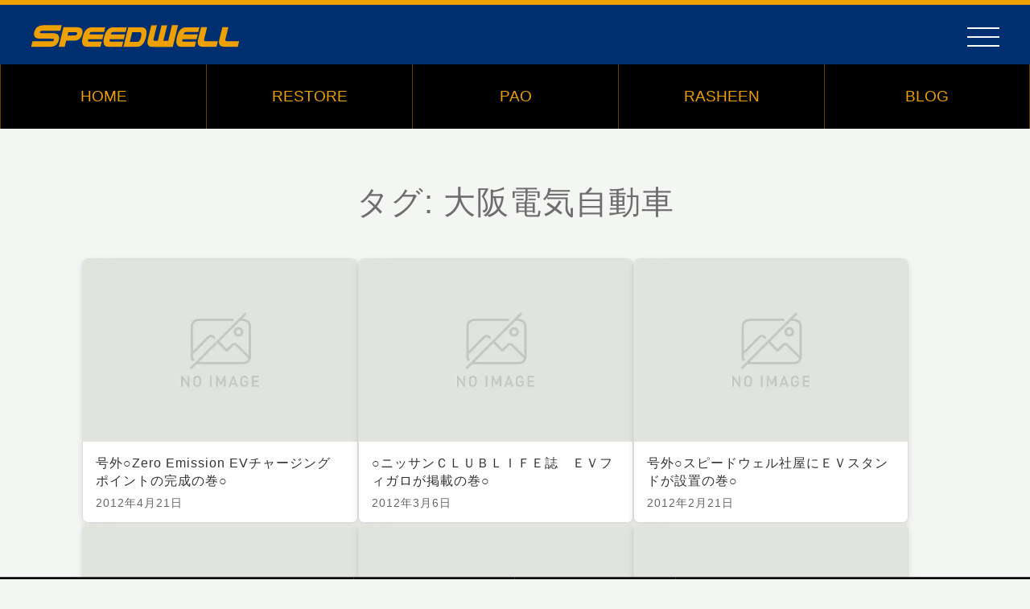

--- FILE ---
content_type: text/html; charset=UTF-8
request_url: http://blog.speed-well.jp/archives/tag/%E5%A4%A7%E9%98%AA%E9%9B%BB%E6%B0%97%E8%87%AA%E5%8B%95%E8%BB%8A
body_size: 13775
content:
<!DOCTYPE html>
<html lang="ja" class="no-js">
<head>
	<meta charset="UTF-8">
	<meta name="viewport" content="width=device-width, initial-scale=1">
	<link rel=”icon” href=“https://24.speed-well.jp/img/favicon.ico”>
	<link rel="profile" href="http://gmpg.org/xfn/11">
		<script>(function(html){html.className = html.className.replace(/\bno-js\b/,'js')})(document.documentElement);</script>
<title>大阪電気自動車 &#8211; 日産パオ ラシーンのブログ</title>
<meta name='robots' content='max-image-preview:large' />
<link rel='dns-prefetch' href='//fonts.googleapis.com' />
<link rel="alternate" type="application/rss+xml" title="日産パオ ラシーンのブログ &raquo; フィード" href="https://blog.speed-well.jp/feed" />
<link rel="alternate" type="application/rss+xml" title="日産パオ ラシーンのブログ &raquo; コメントフィード" href="https://blog.speed-well.jp/comments/feed" />
<link rel="alternate" type="application/rss+xml" title="日産パオ ラシーンのブログ &raquo; 大阪電気自動車 タグのフィード" href="https://blog.speed-well.jp/archives/tag/%e5%a4%a7%e9%98%aa%e9%9b%bb%e6%b0%97%e8%87%aa%e5%8b%95%e8%bb%8a/feed" />
<script type="text/javascript">
/* <![CDATA[ */
window._wpemojiSettings = {"baseUrl":"https:\/\/s.w.org\/images\/core\/emoji\/15.0.3\/72x72\/","ext":".png","svgUrl":"https:\/\/s.w.org\/images\/core\/emoji\/15.0.3\/svg\/","svgExt":".svg","source":{"concatemoji":"http:\/\/blog.speed-well.jp\/wp-includes\/js\/wp-emoji-release.min.js?ver=6.6.4"}};
/*! This file is auto-generated */
!function(i,n){var o,s,e;function c(e){try{var t={supportTests:e,timestamp:(new Date).valueOf()};sessionStorage.setItem(o,JSON.stringify(t))}catch(e){}}function p(e,t,n){e.clearRect(0,0,e.canvas.width,e.canvas.height),e.fillText(t,0,0);var t=new Uint32Array(e.getImageData(0,0,e.canvas.width,e.canvas.height).data),r=(e.clearRect(0,0,e.canvas.width,e.canvas.height),e.fillText(n,0,0),new Uint32Array(e.getImageData(0,0,e.canvas.width,e.canvas.height).data));return t.every(function(e,t){return e===r[t]})}function u(e,t,n){switch(t){case"flag":return n(e,"\ud83c\udff3\ufe0f\u200d\u26a7\ufe0f","\ud83c\udff3\ufe0f\u200b\u26a7\ufe0f")?!1:!n(e,"\ud83c\uddfa\ud83c\uddf3","\ud83c\uddfa\u200b\ud83c\uddf3")&&!n(e,"\ud83c\udff4\udb40\udc67\udb40\udc62\udb40\udc65\udb40\udc6e\udb40\udc67\udb40\udc7f","\ud83c\udff4\u200b\udb40\udc67\u200b\udb40\udc62\u200b\udb40\udc65\u200b\udb40\udc6e\u200b\udb40\udc67\u200b\udb40\udc7f");case"emoji":return!n(e,"\ud83d\udc26\u200d\u2b1b","\ud83d\udc26\u200b\u2b1b")}return!1}function f(e,t,n){var r="undefined"!=typeof WorkerGlobalScope&&self instanceof WorkerGlobalScope?new OffscreenCanvas(300,150):i.createElement("canvas"),a=r.getContext("2d",{willReadFrequently:!0}),o=(a.textBaseline="top",a.font="600 32px Arial",{});return e.forEach(function(e){o[e]=t(a,e,n)}),o}function t(e){var t=i.createElement("script");t.src=e,t.defer=!0,i.head.appendChild(t)}"undefined"!=typeof Promise&&(o="wpEmojiSettingsSupports",s=["flag","emoji"],n.supports={everything:!0,everythingExceptFlag:!0},e=new Promise(function(e){i.addEventListener("DOMContentLoaded",e,{once:!0})}),new Promise(function(t){var n=function(){try{var e=JSON.parse(sessionStorage.getItem(o));if("object"==typeof e&&"number"==typeof e.timestamp&&(new Date).valueOf()<e.timestamp+604800&&"object"==typeof e.supportTests)return e.supportTests}catch(e){}return null}();if(!n){if("undefined"!=typeof Worker&&"undefined"!=typeof OffscreenCanvas&&"undefined"!=typeof URL&&URL.createObjectURL&&"undefined"!=typeof Blob)try{var e="postMessage("+f.toString()+"("+[JSON.stringify(s),u.toString(),p.toString()].join(",")+"));",r=new Blob([e],{type:"text/javascript"}),a=new Worker(URL.createObjectURL(r),{name:"wpTestEmojiSupports"});return void(a.onmessage=function(e){c(n=e.data),a.terminate(),t(n)})}catch(e){}c(n=f(s,u,p))}t(n)}).then(function(e){for(var t in e)n.supports[t]=e[t],n.supports.everything=n.supports.everything&&n.supports[t],"flag"!==t&&(n.supports.everythingExceptFlag=n.supports.everythingExceptFlag&&n.supports[t]);n.supports.everythingExceptFlag=n.supports.everythingExceptFlag&&!n.supports.flag,n.DOMReady=!1,n.readyCallback=function(){n.DOMReady=!0}}).then(function(){return e}).then(function(){var e;n.supports.everything||(n.readyCallback(),(e=n.source||{}).concatemoji?t(e.concatemoji):e.wpemoji&&e.twemoji&&(t(e.twemoji),t(e.wpemoji)))}))}((window,document),window._wpemojiSettings);
/* ]]> */
</script>
<style id='wp-emoji-styles-inline-css' type='text/css'>

	img.wp-smiley, img.emoji {
		display: inline !important;
		border: none !important;
		box-shadow: none !important;
		height: 1em !important;
		width: 1em !important;
		margin: 0 0.07em !important;
		vertical-align: -0.1em !important;
		background: none !important;
		padding: 0 !important;
	}
</style>
<link rel='stylesheet' id='wp-block-library-css' href='http://blog.speed-well.jp/wp-includes/css/dist/block-library/style.min.css?ver=6.6.4' type='text/css' media='all' />
<style id='classic-theme-styles-inline-css' type='text/css'>
/*! This file is auto-generated */
.wp-block-button__link{color:#fff;background-color:#32373c;border-radius:9999px;box-shadow:none;text-decoration:none;padding:calc(.667em + 2px) calc(1.333em + 2px);font-size:1.125em}.wp-block-file__button{background:#32373c;color:#fff;text-decoration:none}
</style>
<style id='global-styles-inline-css' type='text/css'>
:root{--wp--preset--aspect-ratio--square: 1;--wp--preset--aspect-ratio--4-3: 4/3;--wp--preset--aspect-ratio--3-4: 3/4;--wp--preset--aspect-ratio--3-2: 3/2;--wp--preset--aspect-ratio--2-3: 2/3;--wp--preset--aspect-ratio--16-9: 16/9;--wp--preset--aspect-ratio--9-16: 9/16;--wp--preset--color--black: #000000;--wp--preset--color--cyan-bluish-gray: #abb8c3;--wp--preset--color--white: #ffffff;--wp--preset--color--pale-pink: #f78da7;--wp--preset--color--vivid-red: #cf2e2e;--wp--preset--color--luminous-vivid-orange: #ff6900;--wp--preset--color--luminous-vivid-amber: #fcb900;--wp--preset--color--light-green-cyan: #7bdcb5;--wp--preset--color--vivid-green-cyan: #00d084;--wp--preset--color--pale-cyan-blue: #8ed1fc;--wp--preset--color--vivid-cyan-blue: #0693e3;--wp--preset--color--vivid-purple: #9b51e0;--wp--preset--gradient--vivid-cyan-blue-to-vivid-purple: linear-gradient(135deg,rgba(6,147,227,1) 0%,rgb(155,81,224) 100%);--wp--preset--gradient--light-green-cyan-to-vivid-green-cyan: linear-gradient(135deg,rgb(122,220,180) 0%,rgb(0,208,130) 100%);--wp--preset--gradient--luminous-vivid-amber-to-luminous-vivid-orange: linear-gradient(135deg,rgba(252,185,0,1) 0%,rgba(255,105,0,1) 100%);--wp--preset--gradient--luminous-vivid-orange-to-vivid-red: linear-gradient(135deg,rgba(255,105,0,1) 0%,rgb(207,46,46) 100%);--wp--preset--gradient--very-light-gray-to-cyan-bluish-gray: linear-gradient(135deg,rgb(238,238,238) 0%,rgb(169,184,195) 100%);--wp--preset--gradient--cool-to-warm-spectrum: linear-gradient(135deg,rgb(74,234,220) 0%,rgb(151,120,209) 20%,rgb(207,42,186) 40%,rgb(238,44,130) 60%,rgb(251,105,98) 80%,rgb(254,248,76) 100%);--wp--preset--gradient--blush-light-purple: linear-gradient(135deg,rgb(255,206,236) 0%,rgb(152,150,240) 100%);--wp--preset--gradient--blush-bordeaux: linear-gradient(135deg,rgb(254,205,165) 0%,rgb(254,45,45) 50%,rgb(107,0,62) 100%);--wp--preset--gradient--luminous-dusk: linear-gradient(135deg,rgb(255,203,112) 0%,rgb(199,81,192) 50%,rgb(65,88,208) 100%);--wp--preset--gradient--pale-ocean: linear-gradient(135deg,rgb(255,245,203) 0%,rgb(182,227,212) 50%,rgb(51,167,181) 100%);--wp--preset--gradient--electric-grass: linear-gradient(135deg,rgb(202,248,128) 0%,rgb(113,206,126) 100%);--wp--preset--gradient--midnight: linear-gradient(135deg,rgb(2,3,129) 0%,rgb(40,116,252) 100%);--wp--preset--font-size--small: 13px;--wp--preset--font-size--medium: 20px;--wp--preset--font-size--large: 36px;--wp--preset--font-size--x-large: 42px;--wp--preset--spacing--20: 0.44rem;--wp--preset--spacing--30: 0.67rem;--wp--preset--spacing--40: 1rem;--wp--preset--spacing--50: 1.5rem;--wp--preset--spacing--60: 2.25rem;--wp--preset--spacing--70: 3.38rem;--wp--preset--spacing--80: 5.06rem;--wp--preset--shadow--natural: 6px 6px 9px rgba(0, 0, 0, 0.2);--wp--preset--shadow--deep: 12px 12px 50px rgba(0, 0, 0, 0.4);--wp--preset--shadow--sharp: 6px 6px 0px rgba(0, 0, 0, 0.2);--wp--preset--shadow--outlined: 6px 6px 0px -3px rgba(255, 255, 255, 1), 6px 6px rgba(0, 0, 0, 1);--wp--preset--shadow--crisp: 6px 6px 0px rgba(0, 0, 0, 1);}:where(.is-layout-flex){gap: 0.5em;}:where(.is-layout-grid){gap: 0.5em;}body .is-layout-flex{display: flex;}.is-layout-flex{flex-wrap: wrap;align-items: center;}.is-layout-flex > :is(*, div){margin: 0;}body .is-layout-grid{display: grid;}.is-layout-grid > :is(*, div){margin: 0;}:where(.wp-block-columns.is-layout-flex){gap: 2em;}:where(.wp-block-columns.is-layout-grid){gap: 2em;}:where(.wp-block-post-template.is-layout-flex){gap: 1.25em;}:where(.wp-block-post-template.is-layout-grid){gap: 1.25em;}.has-black-color{color: var(--wp--preset--color--black) !important;}.has-cyan-bluish-gray-color{color: var(--wp--preset--color--cyan-bluish-gray) !important;}.has-white-color{color: var(--wp--preset--color--white) !important;}.has-pale-pink-color{color: var(--wp--preset--color--pale-pink) !important;}.has-vivid-red-color{color: var(--wp--preset--color--vivid-red) !important;}.has-luminous-vivid-orange-color{color: var(--wp--preset--color--luminous-vivid-orange) !important;}.has-luminous-vivid-amber-color{color: var(--wp--preset--color--luminous-vivid-amber) !important;}.has-light-green-cyan-color{color: var(--wp--preset--color--light-green-cyan) !important;}.has-vivid-green-cyan-color{color: var(--wp--preset--color--vivid-green-cyan) !important;}.has-pale-cyan-blue-color{color: var(--wp--preset--color--pale-cyan-blue) !important;}.has-vivid-cyan-blue-color{color: var(--wp--preset--color--vivid-cyan-blue) !important;}.has-vivid-purple-color{color: var(--wp--preset--color--vivid-purple) !important;}.has-black-background-color{background-color: var(--wp--preset--color--black) !important;}.has-cyan-bluish-gray-background-color{background-color: var(--wp--preset--color--cyan-bluish-gray) !important;}.has-white-background-color{background-color: var(--wp--preset--color--white) !important;}.has-pale-pink-background-color{background-color: var(--wp--preset--color--pale-pink) !important;}.has-vivid-red-background-color{background-color: var(--wp--preset--color--vivid-red) !important;}.has-luminous-vivid-orange-background-color{background-color: var(--wp--preset--color--luminous-vivid-orange) !important;}.has-luminous-vivid-amber-background-color{background-color: var(--wp--preset--color--luminous-vivid-amber) !important;}.has-light-green-cyan-background-color{background-color: var(--wp--preset--color--light-green-cyan) !important;}.has-vivid-green-cyan-background-color{background-color: var(--wp--preset--color--vivid-green-cyan) !important;}.has-pale-cyan-blue-background-color{background-color: var(--wp--preset--color--pale-cyan-blue) !important;}.has-vivid-cyan-blue-background-color{background-color: var(--wp--preset--color--vivid-cyan-blue) !important;}.has-vivid-purple-background-color{background-color: var(--wp--preset--color--vivid-purple) !important;}.has-black-border-color{border-color: var(--wp--preset--color--black) !important;}.has-cyan-bluish-gray-border-color{border-color: var(--wp--preset--color--cyan-bluish-gray) !important;}.has-white-border-color{border-color: var(--wp--preset--color--white) !important;}.has-pale-pink-border-color{border-color: var(--wp--preset--color--pale-pink) !important;}.has-vivid-red-border-color{border-color: var(--wp--preset--color--vivid-red) !important;}.has-luminous-vivid-orange-border-color{border-color: var(--wp--preset--color--luminous-vivid-orange) !important;}.has-luminous-vivid-amber-border-color{border-color: var(--wp--preset--color--luminous-vivid-amber) !important;}.has-light-green-cyan-border-color{border-color: var(--wp--preset--color--light-green-cyan) !important;}.has-vivid-green-cyan-border-color{border-color: var(--wp--preset--color--vivid-green-cyan) !important;}.has-pale-cyan-blue-border-color{border-color: var(--wp--preset--color--pale-cyan-blue) !important;}.has-vivid-cyan-blue-border-color{border-color: var(--wp--preset--color--vivid-cyan-blue) !important;}.has-vivid-purple-border-color{border-color: var(--wp--preset--color--vivid-purple) !important;}.has-vivid-cyan-blue-to-vivid-purple-gradient-background{background: var(--wp--preset--gradient--vivid-cyan-blue-to-vivid-purple) !important;}.has-light-green-cyan-to-vivid-green-cyan-gradient-background{background: var(--wp--preset--gradient--light-green-cyan-to-vivid-green-cyan) !important;}.has-luminous-vivid-amber-to-luminous-vivid-orange-gradient-background{background: var(--wp--preset--gradient--luminous-vivid-amber-to-luminous-vivid-orange) !important;}.has-luminous-vivid-orange-to-vivid-red-gradient-background{background: var(--wp--preset--gradient--luminous-vivid-orange-to-vivid-red) !important;}.has-very-light-gray-to-cyan-bluish-gray-gradient-background{background: var(--wp--preset--gradient--very-light-gray-to-cyan-bluish-gray) !important;}.has-cool-to-warm-spectrum-gradient-background{background: var(--wp--preset--gradient--cool-to-warm-spectrum) !important;}.has-blush-light-purple-gradient-background{background: var(--wp--preset--gradient--blush-light-purple) !important;}.has-blush-bordeaux-gradient-background{background: var(--wp--preset--gradient--blush-bordeaux) !important;}.has-luminous-dusk-gradient-background{background: var(--wp--preset--gradient--luminous-dusk) !important;}.has-pale-ocean-gradient-background{background: var(--wp--preset--gradient--pale-ocean) !important;}.has-electric-grass-gradient-background{background: var(--wp--preset--gradient--electric-grass) !important;}.has-midnight-gradient-background{background: var(--wp--preset--gradient--midnight) !important;}.has-small-font-size{font-size: var(--wp--preset--font-size--small) !important;}.has-medium-font-size{font-size: var(--wp--preset--font-size--medium) !important;}.has-large-font-size{font-size: var(--wp--preset--font-size--large) !important;}.has-x-large-font-size{font-size: var(--wp--preset--font-size--x-large) !important;}
:where(.wp-block-post-template.is-layout-flex){gap: 1.25em;}:where(.wp-block-post-template.is-layout-grid){gap: 1.25em;}
:where(.wp-block-columns.is-layout-flex){gap: 2em;}:where(.wp-block-columns.is-layout-grid){gap: 2em;}
:root :where(.wp-block-pullquote){font-size: 1.5em;line-height: 1.6;}
</style>
<link rel='stylesheet' id='twentysixteen-fonts-css' href='https://fonts.googleapis.com/css?family=Merriweather%3A400%2C700%2C900%2C400italic%2C700italic%2C900italic%7CInconsolata%3A400&#038;subset=latin%2Clatin-ext' type='text/css' media='all' />
<link rel='stylesheet' id='genericons-css' href='http://blog.speed-well.jp/wp-content/themes/twentysixteen/genericons/genericons.css?ver=3.4.1' type='text/css' media='all' />
<link rel='stylesheet' id='twentysixteen-style-css' href='http://blog.speed-well.jp/wp-content/themes/sw24/style.css?ver=6.6.4' type='text/css' media='all' />
<!--[if lt IE 10]>
<link rel='stylesheet' id='twentysixteen-ie-css' href='http://blog.speed-well.jp/wp-content/themes/twentysixteen/css/ie.css?ver=20160816' type='text/css' media='all' />
<![endif]-->
<!--[if lt IE 9]>
<link rel='stylesheet' id='twentysixteen-ie8-css' href='http://blog.speed-well.jp/wp-content/themes/twentysixteen/css/ie8.css?ver=20160816' type='text/css' media='all' />
<![endif]-->
<!--[if lt IE 8]>
<link rel='stylesheet' id='twentysixteen-ie7-css' href='http://blog.speed-well.jp/wp-content/themes/twentysixteen/css/ie7.css?ver=20160816' type='text/css' media='all' />
<![endif]-->
<!--[if lt IE 9]>
<script type="text/javascript" src="http://blog.speed-well.jp/wp-content/themes/twentysixteen/js/html5.js?ver=3.7.3" id="twentysixteen-html5-js"></script>
<![endif]-->
<script type="text/javascript" src="http://blog.speed-well.jp/wp-includes/js/jquery/jquery.min.js?ver=3.7.1" id="jquery-core-js"></script>
<script type="text/javascript" src="http://blog.speed-well.jp/wp-includes/js/jquery/jquery-migrate.min.js?ver=3.4.1" id="jquery-migrate-js"></script>
<link rel="https://api.w.org/" href="https://blog.speed-well.jp/wp-json/" /><link rel="alternate" title="JSON" type="application/json" href="https://blog.speed-well.jp/wp-json/wp/v2/tags/34" /><link rel="EditURI" type="application/rsd+xml" title="RSD" href="https://blog.speed-well.jp/xmlrpc.php?rsd" />
<meta name="generator" content="WordPress 6.6.4" />
<link rel='stylesheet' type='text/css' href='https://24.speed-well.jp/css/reset.css?8'>
<link rel='stylesheet' type='text/css' href='https://24.speed-well.jp/css/common2.css?1'>
<script src='https://24.speed-well.jp/js/jquery-2.1.0.min.js'></script>
<link rel='stylesheet' type='text/css' href='https://24.speed-well.jp/js/magnific-popup/magnific-popup.css'><!--Youtube-->
<link rel='stylesheet' type='text/css' href='https://24.speed-well.jp/js/swipebox/css/swipebox.css'><!--swipebox-->
<script type='text/javascript' src='https://24.speed-well.jp/js/museover-through.js'></script><!--リンク画像を透過-->
<script type='text/javascript' src='https://24.speed-well.jp/js/slideshow.js'></script><!--トップページスライドショー-->
<script type='text/javascript' src='https://www.speed-well.jp/js/sidrmenufortop3.js'></script><!--上からニュるっとメニュー-->
<script type='text/javascript' src='https://www.speed-well.jp/js/modal-multi.js'></script><!--モーダルウインドウ-->
<script type='text/javascript' src='https://24.speed-well.jp/js/stickyfooter.js'></script><!--スティッキーフッター--> 
</head>

<body class="archive tag tag-34 hfeed">
<div id="page" class="site">

<header class='header_top'>
<div class='header_box clearfix'>
<div class='header_box_l'>
<a href='https://www.speed-well.jp'><img src='https://24.speed-well.jp/sw_logo_y.svg' width='260px'></a>
</div><!--header_box_l-->
<div class='header_box_r'>
<a class='slide_btn kesupdpc'><div id='humberger'><div></div><div></div><div></div></div></a>
</div><!--header_box_r-->
</div><!--header_box-->

<div id='category_list'>
<div class='boxnaviv2_wrapperv2'>
<ul class='boxnaviv2'>
</li><li class='navibox50 navibox_skin00'><a href='http://www.speed-well.jp/pao/'><dl><dt><img src='https://www.speed-well.jp/img/icon/icon_pao.svg'></dt><dd>日産パオ</dd></dl></a>
</li><li class='navibox50 navibox_skin00'><a href='http://www.speed-well.jp/rasheen/'><dl><dt><img src='https://www.speed-well.jp/img/icon/icon_rasheen.svg'></dt><dd>日産ラシーン</dd></dl></a>
</li><li class='navibox50 navibox_skin00'><a href='https://www.speed-well.jp/restore/'><dl><dt><img src='https://www.speed-well.jp/img/icon/icon_restore.svg'></dt><dd>レストア</dd></dl></a>
</li><li class='navibox50 navibox_skin00'><a href='https://blog.speed-well.jp'><dl><dt><img src='https://www.speed-well.jp/img/icon/icon_blog.svg'></dt><dd>ブログ</dd></dl></a>
</li><li class='navibox33 navibox_skin01'><a href='https://www.speed-well.jp/information/contact/'><dl><dt><img src='https://www.rayer.jp/information/img/icon3_tellmail.svg'></dt><dd>お問い合わせ</dd></dl></a>
</li><li class='navibox33 navibox_skin01'><a href='https://www.speed-well.jp/guidunce/guide/'><dl><dt><img src='https://www.rayer.jp/information/img/icon3_step.svg'></dt><dd>注文までの流れ</dd></dl></a>
</li><li class='navibox33 navibox_skin01'><a href='https://www.speed-well.jp/information/shop/'><dl><dt><img src='https://www.speed-well.jp/img/icon/icon_shop.svg'></dt><dd>ショップ案内</dd></dl></a>
</li>
</ul>
<div class='boxnaviv2_close slide_btn'>- CLOSE -</div>
<!-- CSS✗ボタン <p class='list_close slide_btn'><span class='square_btn'></span></p>-->
</div><!--boxnaviv2_wrapperv2-->
</div><!--category_list-->

</header>
<nav class='navbar'>
<ul class='globalnavi kesusp'>
<li><a href='https://www.speed-well.jp/'>HOME</a>
</li><li><a href='https://www.speed-well.jp/restore/'>RESTORE</a>
</li><li><a href='https://www.speed-well.jp/pao/'>PAO</a>
</li><li><a href='https://www.speed-well.jp/rasheen/'>RASHEEN</a>
</li><li><a href='https://blog.speed-well.jp/'>BLOG</a></li>
</ul>
</nav>


<div class="site-inner">

<div id="content" class="site-content">

<section id="primary" class="content-area">
    <main id="main" class="site-main" role="main">

    
<style>
.page-title{font-size:30pt; font-weight: normal; color:#6e6e6e;  width:100%; text-align:center; margin:70px auto 50px; }
</style>
<div id='widebox'>
			<header class="page-header">
				<h1 class="page-title">タグ: <span>大阪電気自動車</span></h1>			</header><!-- .page-header -->


        <div class="recent-posts">
            
                <div class="recent-post-card">
                    <div class="recent-post-thumbnail">
                                                    <a href="https://blog.speed-well.jp/archives/3124">
                                <img src="https://blog.speed-well.jp/wp-content/uploads/2024/08/thumdefo.webp" alt="サムネイル無し">
                            </a>
                                            </div>
                    <div class="recent-post-content">
                        <h3 class="recent-post-title"><a href="https://blog.speed-well.jp/archives/3124">号外○Zero Emission EVチャージングポイントの完成の巻○</a></h3>
                        <span class="recent-post-date">2012年4月21日</span>
                    </div>
                </div>

            
                <div class="recent-post-card">
                    <div class="recent-post-thumbnail">
                                                    <a href="https://blog.speed-well.jp/archives/2832">
                                <img src="https://blog.speed-well.jp/wp-content/uploads/2024/08/thumdefo.webp" alt="サムネイル無し">
                            </a>
                                            </div>
                    <div class="recent-post-content">
                        <h3 class="recent-post-title"><a href="https://blog.speed-well.jp/archives/2832">○ニッサンＣＬＵＢＬＩＦＥ誌　ＥＶフィガロが掲載の巻○</a></h3>
                        <span class="recent-post-date">2012年3月6日</span>
                    </div>
                </div>

            
                <div class="recent-post-card">
                    <div class="recent-post-thumbnail">
                                                    <a href="https://blog.speed-well.jp/archives/2679">
                                <img src="https://blog.speed-well.jp/wp-content/uploads/2024/08/thumdefo.webp" alt="サムネイル無し">
                            </a>
                                            </div>
                    <div class="recent-post-content">
                        <h3 class="recent-post-title"><a href="https://blog.speed-well.jp/archives/2679">号外○スピードウェル社屋にＥＶスタンドが設置の巻○</a></h3>
                        <span class="recent-post-date">2012年2月21日</span>
                    </div>
                </div>

            
                <div class="recent-post-card">
                    <div class="recent-post-thumbnail">
                                                    <a href="https://blog.speed-well.jp/archives/2326">
                                <img src="https://blog.speed-well.jp/wp-content/uploads/2024/08/thumdefo.webp" alt="サムネイル無し">
                            </a>
                                            </div>
                    <div class="recent-post-content">
                        <h3 class="recent-post-title"><a href="https://blog.speed-well.jp/archives/2326">　号外○EVリーディング都市・大阪の巻○</a></h3>
                        <span class="recent-post-date">2011年12月20日</span>
                    </div>
                </div>

            
                <div class="recent-post-card">
                    <div class="recent-post-thumbnail">
                                                    <a href="https://blog.speed-well.jp/archives/1965">
                                <img src="https://blog.speed-well.jp/wp-content/uploads/2024/08/thumdefo.webp" alt="サムネイル無し">
                            </a>
                                            </div>
                    <div class="recent-post-content">
                        <h3 class="recent-post-title"><a href="https://blog.speed-well.jp/archives/1965">○2011電気自動車産業展が開催されたの巻○</a></h3>
                        <span class="recent-post-date">2011年10月29日</span>
                    </div>
                </div>

            
                <div class="recent-post-card">
                    <div class="recent-post-thumbnail">
                                                    <a href="https://blog.speed-well.jp/archives/1962">
                                <img src="https://blog.speed-well.jp/wp-content/uploads/2024/08/thumdefo.webp" alt="サムネイル無し">
                            </a>
                                            </div>
                    <div class="recent-post-content">
                        <h3 class="recent-post-title"><a href="https://blog.speed-well.jp/archives/1962">○2011電気自動車産業展『東京ビッグサイト』が開催されるの巻○</a></h3>
                        <span class="recent-post-date">2011年10月26日</span>
                    </div>
                </div>

            
                <div class="recent-post-card">
                    <div class="recent-post-thumbnail">
                                                    <a href="https://blog.speed-well.jp/archives/1844">
                                <img src="https://blog.speed-well.jp/wp-content/uploads/2024/08/thumdefo.webp" alt="サムネイル無し">
                            </a>
                                            </div>
                    <div class="recent-post-content">
                        <h3 class="recent-post-title"><a href="https://blog.speed-well.jp/archives/1844">○日産フィガロ　EV（エレクトリックビークル）製作のつづきの巻○</a></h3>
                        <span class="recent-post-date">2011年10月6日</span>
                    </div>
                </div>

            
                <div class="recent-post-card">
                    <div class="recent-post-thumbnail">
                                                    <a href="https://blog.speed-well.jp/archives/1507">
                                <img src="https://blog.speed-well.jp/wp-content/uploads/2024/08/thumdefo.webp" alt="サムネイル無し">
                            </a>
                                            </div>
                    <div class="recent-post-content">
                        <h3 class="recent-post-title"><a href="https://blog.speed-well.jp/archives/1507">〇至上初　ＥＶ『ＦＩＧＡＲＯ』の製作　Vol,1の巻〇</a></h3>
                        <span class="recent-post-date">2011年8月18日</span>
                    </div>
                </div>

            
                <div class="recent-post-card">
                    <div class="recent-post-thumbnail">
                                                    <a href="https://blog.speed-well.jp/archives/1407">
                                <img src="https://blog.speed-well.jp/wp-content/uploads/2024/08/thumdefo.webp" alt="サムネイル無し">
                            </a>
                                            </div>
                    <div class="recent-post-content">
                        <h3 class="recent-post-title"><a href="https://blog.speed-well.jp/archives/1407">号外〇スピードウェルがEV（電気自動車）を開発するの巻〇</a></h3>
                        <span class="recent-post-date">2011年8月1日</span>
                    </div>
                </div>

                    </div>

</div><!--widebox-->

        
    </main><!-- .site-main -->
</section><!-- .content-area -->


<style>
/* SIDE BAR=====最近の投稿 */
.recent-posts {
    display: flex;
    flex-wrap: wrap;
    gap: 16px;
    justify-content: flex-start; /* Changed to flex-start for left alignment */
    margin-top: 30px;
}

.recent-post-card {
    display: flex;
    flex-direction: column;
    border: 1px solid #ddd;
    border-radius: 8px;
    overflow: hidden;
    width: calc(25% - 16px); /* 4 columns for 1280px and above */
    box-shadow: 0 4px 8px rgba(0, 0, 0, 0.1);
    transition: transform 0.3s;
    background-color: #fff;
}

.recent-post-card:hover {
    transform: scale(1.05);
}

.recent-post-thumbnail img {
    width: 100%;
    height: auto;
}

.recent-post-content {
    padding: 16px;
    background-color: #fff;
}

.recent-post-title {
    font-size: 12pt;
    margin: 0 0 8px;
    color: #333;
    line-height: 1.4; /* Increased line spacing */
    font-weight:normal;
}

.recent-post-title a {
    text-decoration: none;
    color: inherit;
}

.recent-post-title a:hover {
    text-decoration: underline;
}

.recent-post-date {
    font-size: 14px;
    color: #666;
}

/* Responsive Design */
@media (max-width: 1280px) {
    .recent-post-card {
        width: calc(33.33% - 16px); /* 3 columns */
    }
}

@media (max-width: 992px) {
    .recent-post-card {
        width: calc(50% - 16px); /* 2 columns */
    }
}

@media (max-width: 576px) {
    .recent-post-card {
        width: 100%; /* 1 column */
    }
}


/* SIDE BAR=====検索 */
.ram_form {　max-width: 800px;　margin: auto;}
.searchform { position: relative; display: flex; align-items: center; justify-content: center; }
.searchfield { font-size: 18pt; max-width:600px; width: 90%; padding: 12px; border: solid 1px #bbb; border-radius: 4px; background-color: #fff;}
.searchsubmit { font-family: FontAwesome; font-size: 1.4em; position: absolute; right: 8%; background: transparent; border: none; color: #6297f5; cursor: pointer; padding: 0; display: flex; align-items: center; justify-content: center;}
.searchsubmit:hover { opacity: 0.6;}
@media screen and (max-width: 767px) {.ram_form { border-top: 1px #484848 solid; margin-top: 40px; padding-top: 40px; text-align: center; } .searchsubmit {right: 5%; }}
@media screen and (min-width: 768px) and (max-width: 1023px) { .ram_form { border-top: 1px #484848 solid; margin-top: 80px; padding-top: 40px; text-align: center; } .searchsubmit { right: 5%; }}
@media screen and (min-width: 1024px) { .ram_form { border-top: 1px #484848 solid; margin-top: 120px; padding-top: 40px; text-align: center; }}
/* SIDE BAR=====カテゴリーリストデザイン */
#block-4, #block-7 { max-width: 800px; }
#block-4 { margin: 40px auto 0; }
#block-7 { margin: 10px auto 40px; }
#block-4 h2 { font-size: 24px; text-align: center; color: #333; }

.widget_categories ul { list-style: none; padding: 0; display: flex; flex-wrap: wrap; justify-content: center; }
.widget_categories li { margin: 10px; flex: 1 1 100%; text-align: center; }
.widget_categories a { display: block; padding: 14px 20px 12px; border: 1px solid #333; border-radius: 25px; color: #fff; text-decoration: none; transition: all 0.3s; background-color: #333; }
.widget_categories a:hover { background-color: #fff; color: #333; border-color: #ccc; }
@media (min-width: 576px) { .widget_categories li { flex: 1 1 45%; }}
@media (min-width: 768px) { .widget_categories li { flex: 1 1 30%; }}
@media (min-width: 992px) {.widget_categories li { flex: 1 1 22%; }}

.widget-title{font-size: 20px; text-align: center; color: #333; letter-spacing:0px; margin:40px auto 10px; width:100%; }

/* Base styles for the select dropdown */
#archives-dropdown-3 {
  width: 100%;
  max-width: 300px;  /* Adjust max-width as needed */
  padding: 10px;
  font-size: 20px;
  border-radius: 5px;
  border: 1px solid #ccc;
  background: #333333;
  color: #fff;
  appearance: none;
  -webkit-appearance: none;
  -moz-appearance: none;
  background-image: url('data:image/svg+xml;utf8,<svg fill="none" height="24" viewBox="0 0 24 24" width="24" xmlns="http://www.w3.org/2000/svg"><path d="M7 10l5 5 5-5H7z" fill="%23ffffff"/></svg>'); /* Custom dropdown arrow */
  background-repeat: no-repeat;
  background-position: right 10px center;
  background-size: 40px; /* Increased size of the dropdown arrow */
  cursor: pointer;
  transition: border-color 0.3s, box-shadow 0.3s;
}

/* Styles for hover and focus states */
#archives-dropdown-3:hover,
#archives-dropdown-3:focus {
  border-color: #888;
  box-shadow: 0 0 5px rgba(0, 0, 0, 0.1);
  outline: none;
}

/* Remove default dropdown arrow for Firefox */
#archives-dropdown-3::-ms-expand {
  display: none;
}

/* Placeholder option styling */
#archives-dropdown-3 option:first-child {
  color: #999;
}

/* Optional: adding some padding to the option elements */
#archives-dropdown-3 option {
  padding: 10px;
}

/* Styles for mobile responsiveness */
@media (max-width: 480px) {
  #archives-dropdown-3 {
    font-size: 14px;
    padding: 8px;
  }
}

</style>

	<aside id="secondary" class="sidebar widget-area" role="complementary">

<section id="block-4" class="widget widget_block">
<div class="wp-block-group"><div class="wp-block-group__inner-container is-layout-flow wp-block-group-is-layout-flow">
<h2 class="wp-block-heading">最近の投稿</h2>
</div></div>
</section>

    <div class="recent-posts">
                    <div class="recent-post-card">
                <div class="recent-post-thumbnail">
                                            <a href="https://blog.speed-well.jp/archives/23390">
                            <img width="600" height="400" src="https://blog.speed-well.jp/wp-content/uploads/2026/01/15_1-600x400.jpg" class="attachment-thumbnail size-thumbnail wp-post-image" alt="ラシーンと記念撮影" decoding="async" loading="lazy" srcset="https://blog.speed-well.jp/wp-content/uploads/2026/01/15_1-600x400.jpg 600w, https://blog.speed-well.jp/wp-content/uploads/2026/01/15_1-1024x683.jpg 1024w, https://blog.speed-well.jp/wp-content/uploads/2026/01/15_1-768x512.jpg 768w, https://blog.speed-well.jp/wp-content/uploads/2026/01/15_1-1536x1024.jpg 1536w, https://blog.speed-well.jp/wp-content/uploads/2026/01/15_1-2048x1365.jpg 2048w, https://blog.speed-well.jp/wp-content/uploads/2026/01/15_1-1200x800.jpg 1200w" sizes="(max-width: 709px) 85vw, (max-width: 909px) 67vw, (max-width: 984px) 61vw, (max-width: 1362px) 45vw, 600px" />                        </a>
                                    </div>
                <div class="recent-post-content">
                    <h3 class="recent-post-title"><a href="https://blog.speed-well.jp/archives/23390">神奈川県鎌倉市のM様　ラシーントラベラーレストア納車おめでとうございます</a></h3>
                    <span class="recent-post-date">2026年1月16日</span>
                </div>
            </div>
                    <div class="recent-post-card">
                <div class="recent-post-thumbnail">
                                            <a href="https://blog.speed-well.jp/archives/23356">
                            <img width="600" height="400" src="https://blog.speed-well.jp/wp-content/uploads/2026/01/11_1-600x400.jpg" class="attachment-thumbnail size-thumbnail wp-post-image" alt="滋賀県東近江市のN様の元へラシーンをお届け" decoding="async" loading="lazy" srcset="https://blog.speed-well.jp/wp-content/uploads/2026/01/11_1-600x400.jpg 600w, https://blog.speed-well.jp/wp-content/uploads/2026/01/11_1-1024x683.jpg 1024w, https://blog.speed-well.jp/wp-content/uploads/2026/01/11_1-768x512.jpg 768w, https://blog.speed-well.jp/wp-content/uploads/2026/01/11_1-1536x1024.jpg 1536w, https://blog.speed-well.jp/wp-content/uploads/2026/01/11_1-2048x1365.jpg 2048w, https://blog.speed-well.jp/wp-content/uploads/2026/01/11_1-1200x800.jpg 1200w" sizes="(max-width: 709px) 85vw, (max-width: 909px) 67vw, (max-width: 984px) 61vw, (max-width: 1362px) 45vw, 600px" />                        </a>
                                    </div>
                <div class="recent-post-content">
                    <h3 class="recent-post-title"><a href="https://blog.speed-well.jp/archives/23356">滋賀県東近江市のN様　RASHEENトラベラーレストア納車おめでとうございます</a></h3>
                    <span class="recent-post-date">2026年1月8日</span>
                </div>
            </div>
                    <div class="recent-post-card">
                <div class="recent-post-thumbnail">
                                            <a href="https://blog.speed-well.jp/archives/23335">
                            <img width="600" height="400" src="https://blog.speed-well.jp/wp-content/uploads/2025/12/11_1-1-600x400.jpg" class="attachment-thumbnail size-thumbnail wp-post-image" alt="ラシーンと記念撮影" decoding="async" loading="lazy" srcset="https://blog.speed-well.jp/wp-content/uploads/2025/12/11_1-1-600x400.jpg 600w, https://blog.speed-well.jp/wp-content/uploads/2025/12/11_1-1-1024x683.jpg 1024w, https://blog.speed-well.jp/wp-content/uploads/2025/12/11_1-1-768x512.jpg 768w, https://blog.speed-well.jp/wp-content/uploads/2025/12/11_1-1-1536x1024.jpg 1536w, https://blog.speed-well.jp/wp-content/uploads/2025/12/11_1-1-2048x1365.jpg 2048w, https://blog.speed-well.jp/wp-content/uploads/2025/12/11_1-1-1200x800.jpg 1200w" sizes="(max-width: 709px) 85vw, (max-width: 909px) 67vw, (max-width: 984px) 61vw, (max-width: 1362px) 45vw, 600px" />                        </a>
                                    </div>
                <div class="recent-post-content">
                    <h3 class="recent-post-title"><a href="https://blog.speed-well.jp/archives/23335">大分県別府市のS様　ラシーントラベラーレストア納車おめでとうございます。</a></h3>
                    <span class="recent-post-date">2025年12月21日</span>
                </div>
            </div>
                    <div class="recent-post-card">
                <div class="recent-post-thumbnail">
                                            <a href="https://blog.speed-well.jp/archives/23314">
                            <img width="600" height="400" src="https://blog.speed-well.jp/wp-content/uploads/2025/12/12_1-1-600x400.jpg" class="attachment-thumbnail size-thumbnail wp-post-image" alt="ラシーンを愛知県豊川市にお届け" decoding="async" loading="lazy" srcset="https://blog.speed-well.jp/wp-content/uploads/2025/12/12_1-1-600x400.jpg 600w, https://blog.speed-well.jp/wp-content/uploads/2025/12/12_1-1-1024x683.jpg 1024w, https://blog.speed-well.jp/wp-content/uploads/2025/12/12_1-1-768x512.jpg 768w, https://blog.speed-well.jp/wp-content/uploads/2025/12/12_1-1-1536x1024.jpg 1536w, https://blog.speed-well.jp/wp-content/uploads/2025/12/12_1-1-2048x1365.jpg 2048w, https://blog.speed-well.jp/wp-content/uploads/2025/12/12_1-1-1200x800.jpg 1200w" sizes="(max-width: 709px) 85vw, (max-width: 909px) 67vw, (max-width: 984px) 61vw, (max-width: 1362px) 45vw, 600px" />                        </a>
                                    </div>
                <div class="recent-post-content">
                    <h3 class="recent-post-title"><a href="https://blog.speed-well.jp/archives/23314">愛知県豊川市のS様　ラシーントラベラー納車おめでとうございます</a></h3>
                    <span class="recent-post-date">2025年12月9日</span>
                </div>
            </div>
                    <div class="recent-post-card">
                <div class="recent-post-thumbnail">
                                            <a href="https://blog.speed-well.jp/archives/23304">
                            <img width="600" height="400" src="https://blog.speed-well.jp/wp-content/uploads/2025/11/L1006640_1-600x400.jpg" class="attachment-thumbnail size-thumbnail wp-post-image" alt="ラシーンフォルザ" decoding="async" loading="lazy" srcset="https://blog.speed-well.jp/wp-content/uploads/2025/11/L1006640_1-600x400.jpg 600w, https://blog.speed-well.jp/wp-content/uploads/2025/11/L1006640_1-1024x683.jpg 1024w, https://blog.speed-well.jp/wp-content/uploads/2025/11/L1006640_1-768x512.jpg 768w, https://blog.speed-well.jp/wp-content/uploads/2025/11/L1006640_1-1536x1024.jpg 1536w, https://blog.speed-well.jp/wp-content/uploads/2025/11/L1006640_1-2048x1365.jpg 2048w, https://blog.speed-well.jp/wp-content/uploads/2025/11/L1006640_1-1200x800.jpg 1200w" sizes="(max-width: 709px) 85vw, (max-width: 909px) 67vw, (max-width: 984px) 61vw, (max-width: 1362px) 45vw, 600px" />                        </a>
                                    </div>
                <div class="recent-post-content">
                    <h3 class="recent-post-title"><a href="https://blog.speed-well.jp/archives/23304">山口県岩国市のM様　ラシーンフォルザ納車おめでとうございます。</a></h3>
                    <span class="recent-post-date">2025年11月25日</span>
                </div>
            </div>
                    <div class="recent-post-card">
                <div class="recent-post-thumbnail">
                                            <a href="https://blog.speed-well.jp/archives/23284">
                            <img width="600" height="400" src="https://blog.speed-well.jp/wp-content/uploads/2025/11/12_1-600x400.jpg" class="attachment-thumbnail size-thumbnail wp-post-image" alt="パオと記念撮影" decoding="async" loading="lazy" srcset="https://blog.speed-well.jp/wp-content/uploads/2025/11/12_1-600x400.jpg 600w, https://blog.speed-well.jp/wp-content/uploads/2025/11/12_1-1024x683.jpg 1024w, https://blog.speed-well.jp/wp-content/uploads/2025/11/12_1-768x512.jpg 768w, https://blog.speed-well.jp/wp-content/uploads/2025/11/12_1-1536x1024.jpg 1536w, https://blog.speed-well.jp/wp-content/uploads/2025/11/12_1-2048x1365.jpg 2048w, https://blog.speed-well.jp/wp-content/uploads/2025/11/12_1-1200x800.jpg 1200w" sizes="(max-width: 709px) 85vw, (max-width: 909px) 67vw, (max-width: 984px) 61vw, (max-width: 1362px) 45vw, 600px" />                        </a>
                                    </div>
                <div class="recent-post-content">
                    <h3 class="recent-post-title"><a href="https://blog.speed-well.jp/archives/23284">香川県高松市のY様　PAOトラディショナルレストア納車おめでとうございます</a></h3>
                    <span class="recent-post-date">2025年11月16日</span>
                </div>
            </div>
                    <div class="recent-post-card">
                <div class="recent-post-thumbnail">
                                            <a href="https://blog.speed-well.jp/archives/23271">
                            <img width="600" height="400" src="https://blog.speed-well.jp/wp-content/uploads/2025/11/11_1-600x400.jpg" class="attachment-thumbnail size-thumbnail wp-post-image" alt="パオと記念撮影" decoding="async" loading="lazy" srcset="https://blog.speed-well.jp/wp-content/uploads/2025/11/11_1-600x400.jpg 600w, https://blog.speed-well.jp/wp-content/uploads/2025/11/11_1-1024x683.jpg 1024w, https://blog.speed-well.jp/wp-content/uploads/2025/11/11_1-768x512.jpg 768w, https://blog.speed-well.jp/wp-content/uploads/2025/11/11_1-1536x1024.jpg 1536w, https://blog.speed-well.jp/wp-content/uploads/2025/11/11_1-2048x1365.jpg 2048w, https://blog.speed-well.jp/wp-content/uploads/2025/11/11_1-1200x800.jpg 1200w" sizes="(max-width: 709px) 85vw, (max-width: 909px) 67vw, (max-width: 984px) 61vw, (max-width: 1362px) 45vw, 600px" />                        </a>
                                    </div>
                <div class="recent-post-content">
                    <h3 class="recent-post-title"><a href="https://blog.speed-well.jp/archives/23271">大阪府池田市のT様　PAOトラディショナル納車おめでとうございます</a></h3>
                    <span class="recent-post-date">2025年11月8日</span>
                </div>
            </div>
                    <div class="recent-post-card">
                <div class="recent-post-thumbnail">
                                            <a href="https://blog.speed-well.jp/archives/23246">
                            <img width="600" height="400" src="https://blog.speed-well.jp/wp-content/uploads/2025/10/12_1-600x400.jpg" class="attachment-thumbnail size-thumbnail wp-post-image" alt="パオと記念撮影" decoding="async" loading="lazy" srcset="https://blog.speed-well.jp/wp-content/uploads/2025/10/12_1-600x400.jpg 600w, https://blog.speed-well.jp/wp-content/uploads/2025/10/12_1-1024x683.jpg 1024w, https://blog.speed-well.jp/wp-content/uploads/2025/10/12_1-768x512.jpg 768w, https://blog.speed-well.jp/wp-content/uploads/2025/10/12_1-1536x1024.jpg 1536w, https://blog.speed-well.jp/wp-content/uploads/2025/10/12_1-2048x1365.jpg 2048w, https://blog.speed-well.jp/wp-content/uploads/2025/10/12_1-1200x800.jpg 1200w" sizes="(max-width: 709px) 85vw, (max-width: 909px) 67vw, (max-width: 984px) 61vw, (max-width: 1362px) 45vw, 600px" />                        </a>
                                    </div>
                <div class="recent-post-content">
                    <h3 class="recent-post-title"><a href="https://blog.speed-well.jp/archives/23246">千葉県君津市のS様　PAOトラディショナルレストア納車おめでとうございます</a></h3>
                    <span class="recent-post-date">2025年10月26日</span>
                </div>
            </div>
            </div>
<style>
.noa{width:100%; text-align:center; margin-top:30px; font-size:16pt; font-weight:bold; color:#0d3f99; }
</style>
<div class='noa'>［　
総記事数は1760件です　］</div>
<!--//▼▼▼ここから検索-->
<div class='ram_form'>
    <form method="get" class="searchform" action="https://blog.speed-well.jp/">
        <input type="text" placeholder="キーワード検索" name="s" class="searchfield" value="" />
        <button type="submit" class="searchsubmit" title="検索">
            <i class="fas fa-search"></i>
        </button>
    </form>
</div>


<style>
.sidebar_wrapper{border:0px #dcdcdc solid; max-width:1280px; width:100%; text-align:center; margin:auto auto 40px;}

/* 投稿日カレンダー */
#calendar-3 .wp-calendar-table {
  max-width:600px; width: 100%;
  border-collapse: collapse;
  margin:auto;
}

#calendar-3 .wp-calendar-table caption {
  font-size: 18px;
  margin-bottom: 10px;
  color: #666;
}

/* Table header styling */
#calendar-3 .wp-calendar-table th {
  background: #eee;
  color: #333;
  padding: 10px;
  text-align: center;
  border: 1px solid #ddd;
}

/* Table cell styling */
#calendar-3 .wp-calendar-table td {
  padding: 10px;
  text-align: center;
  border: 1px solid #ddd;
  background: #fff;
}

/* Link styling for posted dates */
#calendar-3 .wp-calendar-table td a {
  color: #fff; /* Text color for posted dates */
  display: block;
  text-decoration: none;
  font-weight: bold;
}

/* Styling for dates with posts */
#calendar-3 .wp-calendar-table td a[href*="/archives/date/"] {
  background: #003366; /* Dark blue background for posted dates */
  color: #fff;
}

#calendar-3 .wp-calendar-table td a[href*="/archives/date/"]:hover {
  background: #005599;
  color: #fff;
}

/* Navigation styling */
.wp-calendar-nav {
  display: flex;
  justify-content: space-between;
  margin-top: 10px;
}

.wp-calendar-nav a {
  color: #0073aa;
  text-decoration: none;
  font-weight: bold;
}

.wp-calendar-nav a:hover {
  text-decoration: underline;
}

/* Mobile responsiveness */
@media (max-width: 480px) {
  #calendar-3.widget_calendar {
    padding: 10px;
  }

  #calendar-3 .widget-title {
    font-size: 20px;
  }

  #calendar-3 .wp-calendar-table th,
  #calendar-3 .wp-calendar-table td {
    padding: 5px;
    font-size: 14px;
  }
}




</style>
<div class='sidebar_wrapper'><section id="categories-2" class="widget widget_categories"><h2 class="widget-title">カテゴリー</h2>
			<ul>
					<li class="cat-item cat-item-244"><a href="https://blog.speed-well.jp/archives/category/be-1">Be-1</a>
</li>
	<li class="cat-item cat-item-221"><a href="https://blog.speed-well.jp/archives/category/figaro">FIGARO</a>
</li>
	<li class="cat-item cat-item-353"><a href="https://blog.speed-well.jp/archives/category/pao">PAO</a>
</li>
	<li class="cat-item cat-item-93"><a href="https://blog.speed-well.jp/archives/category/rasheen">RASHEEN</a>
</li>
	<li class="cat-item cat-item-1"><a href="https://blog.speed-well.jp/archives/category/others">その他</a>
</li>
	<li class="cat-item cat-item-308"><a href="https://blog.speed-well.jp/archives/category/product">プロダクト</a>
</li>
	<li class="cat-item cat-item-90"><a href="https://blog.speed-well.jp/archives/category/restore">レストア</a>
</li>
	<li class="cat-item cat-item-60"><a href="https://blog.speed-well.jp/archives/category/%e3%83%ac%e3%83%bc%e3%82%b9%e5%8f%82%e6%88%a6">レース参戦</a>
</li>
	<li class="cat-item cat-item-386"><a href="https://blog.speed-well.jp/archives/category/%e5%87%ba%e7%89%88%e7%89%a9">出版物</a>
</li>
	<li class="cat-item cat-item-41"><a href="https://blog.speed-well.jp/archives/category/%e7%b4%8d%e8%bb%8a%e3%81%8a%e3%82%81%e3%81%a7%e3%81%a8%e3%81%86%e3%81%94%e3%81%96%e3%81%84%e3%81%be%e3%81%99">祝納車&amp;オーナー紹介</a>
</li>
			</ul>

			</section><section id="archives-3" class="widget widget_archive"><h2 class="widget-title">月別アーカイブ</h2>		<label class="screen-reader-text" for="archives-dropdown-3">月別アーカイブ</label>
		<select id="archives-dropdown-3" name="archive-dropdown">
			
			<option value="">月を選択</option>
				<option value='https://blog.speed-well.jp/archives/date/2026/01'> 2026年1月 &nbsp;(2)</option>
	<option value='https://blog.speed-well.jp/archives/date/2025/12'> 2025年12月 &nbsp;(2)</option>
	<option value='https://blog.speed-well.jp/archives/date/2025/11'> 2025年11月 &nbsp;(3)</option>
	<option value='https://blog.speed-well.jp/archives/date/2025/10'> 2025年10月 &nbsp;(4)</option>
	<option value='https://blog.speed-well.jp/archives/date/2025/09'> 2025年9月 &nbsp;(2)</option>
	<option value='https://blog.speed-well.jp/archives/date/2025/07'> 2025年7月 &nbsp;(5)</option>
	<option value='https://blog.speed-well.jp/archives/date/2025/06'> 2025年6月 &nbsp;(2)</option>
	<option value='https://blog.speed-well.jp/archives/date/2025/05'> 2025年5月 &nbsp;(3)</option>
	<option value='https://blog.speed-well.jp/archives/date/2025/04'> 2025年4月 &nbsp;(3)</option>
	<option value='https://blog.speed-well.jp/archives/date/2025/03'> 2025年3月 &nbsp;(4)</option>
	<option value='https://blog.speed-well.jp/archives/date/2025/02'> 2025年2月 &nbsp;(4)</option>
	<option value='https://blog.speed-well.jp/archives/date/2025/01'> 2025年1月 &nbsp;(3)</option>
	<option value='https://blog.speed-well.jp/archives/date/2024/12'> 2024年12月 &nbsp;(3)</option>
	<option value='https://blog.speed-well.jp/archives/date/2024/11'> 2024年11月 &nbsp;(4)</option>
	<option value='https://blog.speed-well.jp/archives/date/2024/10'> 2024年10月 &nbsp;(5)</option>
	<option value='https://blog.speed-well.jp/archives/date/2024/09'> 2024年9月 &nbsp;(3)</option>
	<option value='https://blog.speed-well.jp/archives/date/2024/08'> 2024年8月 &nbsp;(4)</option>
	<option value='https://blog.speed-well.jp/archives/date/2024/07'> 2024年7月 &nbsp;(4)</option>
	<option value='https://blog.speed-well.jp/archives/date/2024/06'> 2024年6月 &nbsp;(5)</option>
	<option value='https://blog.speed-well.jp/archives/date/2024/05'> 2024年5月 &nbsp;(4)</option>
	<option value='https://blog.speed-well.jp/archives/date/2024/04'> 2024年4月 &nbsp;(6)</option>
	<option value='https://blog.speed-well.jp/archives/date/2024/03'> 2024年3月 &nbsp;(5)</option>
	<option value='https://blog.speed-well.jp/archives/date/2024/02'> 2024年2月 &nbsp;(6)</option>
	<option value='https://blog.speed-well.jp/archives/date/2024/01'> 2024年1月 &nbsp;(6)</option>
	<option value='https://blog.speed-well.jp/archives/date/2023/12'> 2023年12月 &nbsp;(7)</option>
	<option value='https://blog.speed-well.jp/archives/date/2023/11'> 2023年11月 &nbsp;(4)</option>
	<option value='https://blog.speed-well.jp/archives/date/2023/10'> 2023年10月 &nbsp;(6)</option>
	<option value='https://blog.speed-well.jp/archives/date/2023/09'> 2023年9月 &nbsp;(5)</option>
	<option value='https://blog.speed-well.jp/archives/date/2023/08'> 2023年8月 &nbsp;(5)</option>
	<option value='https://blog.speed-well.jp/archives/date/2023/07'> 2023年7月 &nbsp;(5)</option>
	<option value='https://blog.speed-well.jp/archives/date/2023/06'> 2023年6月 &nbsp;(8)</option>
	<option value='https://blog.speed-well.jp/archives/date/2023/05'> 2023年5月 &nbsp;(4)</option>
	<option value='https://blog.speed-well.jp/archives/date/2023/04'> 2023年4月 &nbsp;(8)</option>
	<option value='https://blog.speed-well.jp/archives/date/2023/03'> 2023年3月 &nbsp;(8)</option>
	<option value='https://blog.speed-well.jp/archives/date/2023/02'> 2023年2月 &nbsp;(6)</option>
	<option value='https://blog.speed-well.jp/archives/date/2023/01'> 2023年1月 &nbsp;(9)</option>
	<option value='https://blog.speed-well.jp/archives/date/2022/12'> 2022年12月 &nbsp;(8)</option>
	<option value='https://blog.speed-well.jp/archives/date/2022/11'> 2022年11月 &nbsp;(3)</option>
	<option value='https://blog.speed-well.jp/archives/date/2022/10'> 2022年10月 &nbsp;(6)</option>
	<option value='https://blog.speed-well.jp/archives/date/2022/09'> 2022年9月 &nbsp;(2)</option>
	<option value='https://blog.speed-well.jp/archives/date/2022/08'> 2022年8月 &nbsp;(7)</option>
	<option value='https://blog.speed-well.jp/archives/date/2022/07'> 2022年7月 &nbsp;(5)</option>
	<option value='https://blog.speed-well.jp/archives/date/2022/06'> 2022年6月 &nbsp;(6)</option>
	<option value='https://blog.speed-well.jp/archives/date/2022/05'> 2022年5月 &nbsp;(5)</option>
	<option value='https://blog.speed-well.jp/archives/date/2022/04'> 2022年4月 &nbsp;(4)</option>
	<option value='https://blog.speed-well.jp/archives/date/2022/03'> 2022年3月 &nbsp;(5)</option>
	<option value='https://blog.speed-well.jp/archives/date/2022/02'> 2022年2月 &nbsp;(4)</option>
	<option value='https://blog.speed-well.jp/archives/date/2022/01'> 2022年1月 &nbsp;(5)</option>
	<option value='https://blog.speed-well.jp/archives/date/2021/12'> 2021年12月 &nbsp;(2)</option>
	<option value='https://blog.speed-well.jp/archives/date/2021/11'> 2021年11月 &nbsp;(6)</option>
	<option value='https://blog.speed-well.jp/archives/date/2021/10'> 2021年10月 &nbsp;(7)</option>
	<option value='https://blog.speed-well.jp/archives/date/2021/09'> 2021年9月 &nbsp;(4)</option>
	<option value='https://blog.speed-well.jp/archives/date/2021/08'> 2021年8月 &nbsp;(6)</option>
	<option value='https://blog.speed-well.jp/archives/date/2021/07'> 2021年7月 &nbsp;(5)</option>
	<option value='https://blog.speed-well.jp/archives/date/2021/06'> 2021年6月 &nbsp;(7)</option>
	<option value='https://blog.speed-well.jp/archives/date/2021/05'> 2021年5月 &nbsp;(6)</option>
	<option value='https://blog.speed-well.jp/archives/date/2021/04'> 2021年4月 &nbsp;(6)</option>
	<option value='https://blog.speed-well.jp/archives/date/2021/03'> 2021年3月 &nbsp;(4)</option>
	<option value='https://blog.speed-well.jp/archives/date/2021/02'> 2021年2月 &nbsp;(3)</option>
	<option value='https://blog.speed-well.jp/archives/date/2021/01'> 2021年1月 &nbsp;(6)</option>
	<option value='https://blog.speed-well.jp/archives/date/2020/12'> 2020年12月 &nbsp;(2)</option>
	<option value='https://blog.speed-well.jp/archives/date/2020/11'> 2020年11月 &nbsp;(4)</option>
	<option value='https://blog.speed-well.jp/archives/date/2020/10'> 2020年10月 &nbsp;(2)</option>
	<option value='https://blog.speed-well.jp/archives/date/2020/09'> 2020年9月 &nbsp;(1)</option>
	<option value='https://blog.speed-well.jp/archives/date/2020/08'> 2020年8月 &nbsp;(2)</option>
	<option value='https://blog.speed-well.jp/archives/date/2020/07'> 2020年7月 &nbsp;(2)</option>
	<option value='https://blog.speed-well.jp/archives/date/2020/06'> 2020年6月 &nbsp;(2)</option>
	<option value='https://blog.speed-well.jp/archives/date/2020/05'> 2020年5月 &nbsp;(2)</option>
	<option value='https://blog.speed-well.jp/archives/date/2020/04'> 2020年4月 &nbsp;(4)</option>
	<option value='https://blog.speed-well.jp/archives/date/2020/03'> 2020年3月 &nbsp;(1)</option>
	<option value='https://blog.speed-well.jp/archives/date/2020/02'> 2020年2月 &nbsp;(2)</option>
	<option value='https://blog.speed-well.jp/archives/date/2020/01'> 2020年1月 &nbsp;(6)</option>
	<option value='https://blog.speed-well.jp/archives/date/2019/12'> 2019年12月 &nbsp;(7)</option>
	<option value='https://blog.speed-well.jp/archives/date/2019/11'> 2019年11月 &nbsp;(5)</option>
	<option value='https://blog.speed-well.jp/archives/date/2019/10'> 2019年10月 &nbsp;(5)</option>
	<option value='https://blog.speed-well.jp/archives/date/2019/09'> 2019年9月 &nbsp;(3)</option>
	<option value='https://blog.speed-well.jp/archives/date/2019/07'> 2019年7月 &nbsp;(4)</option>
	<option value='https://blog.speed-well.jp/archives/date/2019/06'> 2019年6月 &nbsp;(7)</option>
	<option value='https://blog.speed-well.jp/archives/date/2019/05'> 2019年5月 &nbsp;(6)</option>
	<option value='https://blog.speed-well.jp/archives/date/2019/04'> 2019年4月 &nbsp;(6)</option>
	<option value='https://blog.speed-well.jp/archives/date/2019/03'> 2019年3月 &nbsp;(7)</option>
	<option value='https://blog.speed-well.jp/archives/date/2019/02'> 2019年2月 &nbsp;(7)</option>
	<option value='https://blog.speed-well.jp/archives/date/2019/01'> 2019年1月 &nbsp;(12)</option>
	<option value='https://blog.speed-well.jp/archives/date/2018/12'> 2018年12月 &nbsp;(12)</option>
	<option value='https://blog.speed-well.jp/archives/date/2018/11'> 2018年11月 &nbsp;(7)</option>
	<option value='https://blog.speed-well.jp/archives/date/2018/10'> 2018年10月 &nbsp;(3)</option>
	<option value='https://blog.speed-well.jp/archives/date/2018/09'> 2018年9月 &nbsp;(9)</option>
	<option value='https://blog.speed-well.jp/archives/date/2018/07'> 2018年7月 &nbsp;(5)</option>
	<option value='https://blog.speed-well.jp/archives/date/2018/06'> 2018年6月 &nbsp;(7)</option>
	<option value='https://blog.speed-well.jp/archives/date/2018/05'> 2018年5月 &nbsp;(8)</option>
	<option value='https://blog.speed-well.jp/archives/date/2018/04'> 2018年4月 &nbsp;(7)</option>
	<option value='https://blog.speed-well.jp/archives/date/2018/03'> 2018年3月 &nbsp;(11)</option>
	<option value='https://blog.speed-well.jp/archives/date/2018/02'> 2018年2月 &nbsp;(6)</option>
	<option value='https://blog.speed-well.jp/archives/date/2018/01'> 2018年1月 &nbsp;(9)</option>
	<option value='https://blog.speed-well.jp/archives/date/2017/12'> 2017年12月 &nbsp;(6)</option>
	<option value='https://blog.speed-well.jp/archives/date/2017/11'> 2017年11月 &nbsp;(4)</option>
	<option value='https://blog.speed-well.jp/archives/date/2017/10'> 2017年10月 &nbsp;(8)</option>
	<option value='https://blog.speed-well.jp/archives/date/2017/09'> 2017年9月 &nbsp;(3)</option>
	<option value='https://blog.speed-well.jp/archives/date/2017/08'> 2017年8月 &nbsp;(2)</option>
	<option value='https://blog.speed-well.jp/archives/date/2017/07'> 2017年7月 &nbsp;(2)</option>
	<option value='https://blog.speed-well.jp/archives/date/2017/06'> 2017年6月 &nbsp;(7)</option>
	<option value='https://blog.speed-well.jp/archives/date/2017/05'> 2017年5月 &nbsp;(5)</option>
	<option value='https://blog.speed-well.jp/archives/date/2017/04'> 2017年4月 &nbsp;(8)</option>
	<option value='https://blog.speed-well.jp/archives/date/2017/03'> 2017年3月 &nbsp;(6)</option>
	<option value='https://blog.speed-well.jp/archives/date/2017/02'> 2017年2月 &nbsp;(6)</option>
	<option value='https://blog.speed-well.jp/archives/date/2017/01'> 2017年1月 &nbsp;(5)</option>
	<option value='https://blog.speed-well.jp/archives/date/2016/12'> 2016年12月 &nbsp;(5)</option>
	<option value='https://blog.speed-well.jp/archives/date/2016/11'> 2016年11月 &nbsp;(6)</option>
	<option value='https://blog.speed-well.jp/archives/date/2016/10'> 2016年10月 &nbsp;(8)</option>
	<option value='https://blog.speed-well.jp/archives/date/2016/09'> 2016年9月 &nbsp;(7)</option>
	<option value='https://blog.speed-well.jp/archives/date/2016/08'> 2016年8月 &nbsp;(4)</option>
	<option value='https://blog.speed-well.jp/archives/date/2016/07'> 2016年7月 &nbsp;(6)</option>
	<option value='https://blog.speed-well.jp/archives/date/2016/06'> 2016年6月 &nbsp;(5)</option>
	<option value='https://blog.speed-well.jp/archives/date/2016/05'> 2016年5月 &nbsp;(5)</option>
	<option value='https://blog.speed-well.jp/archives/date/2016/04'> 2016年4月 &nbsp;(3)</option>
	<option value='https://blog.speed-well.jp/archives/date/2016/03'> 2016年3月 &nbsp;(2)</option>
	<option value='https://blog.speed-well.jp/archives/date/2016/02'> 2016年2月 &nbsp;(5)</option>
	<option value='https://blog.speed-well.jp/archives/date/2016/01'> 2016年1月 &nbsp;(11)</option>
	<option value='https://blog.speed-well.jp/archives/date/2015/12'> 2015年12月 &nbsp;(5)</option>
	<option value='https://blog.speed-well.jp/archives/date/2015/11'> 2015年11月 &nbsp;(5)</option>
	<option value='https://blog.speed-well.jp/archives/date/2015/10'> 2015年10月 &nbsp;(7)</option>
	<option value='https://blog.speed-well.jp/archives/date/2015/09'> 2015年9月 &nbsp;(5)</option>
	<option value='https://blog.speed-well.jp/archives/date/2015/08'> 2015年8月 &nbsp;(5)</option>
	<option value='https://blog.speed-well.jp/archives/date/2015/07'> 2015年7月 &nbsp;(10)</option>
	<option value='https://blog.speed-well.jp/archives/date/2015/06'> 2015年6月 &nbsp;(11)</option>
	<option value='https://blog.speed-well.jp/archives/date/2015/05'> 2015年5月 &nbsp;(6)</option>
	<option value='https://blog.speed-well.jp/archives/date/2015/04'> 2015年4月 &nbsp;(8)</option>
	<option value='https://blog.speed-well.jp/archives/date/2015/03'> 2015年3月 &nbsp;(7)</option>
	<option value='https://blog.speed-well.jp/archives/date/2015/02'> 2015年2月 &nbsp;(10)</option>
	<option value='https://blog.speed-well.jp/archives/date/2015/01'> 2015年1月 &nbsp;(9)</option>
	<option value='https://blog.speed-well.jp/archives/date/2014/12'> 2014年12月 &nbsp;(8)</option>
	<option value='https://blog.speed-well.jp/archives/date/2014/11'> 2014年11月 &nbsp;(8)</option>
	<option value='https://blog.speed-well.jp/archives/date/2014/10'> 2014年10月 &nbsp;(9)</option>
	<option value='https://blog.speed-well.jp/archives/date/2014/09'> 2014年9月 &nbsp;(10)</option>
	<option value='https://blog.speed-well.jp/archives/date/2014/08'> 2014年8月 &nbsp;(7)</option>
	<option value='https://blog.speed-well.jp/archives/date/2014/07'> 2014年7月 &nbsp;(10)</option>
	<option value='https://blog.speed-well.jp/archives/date/2014/06'> 2014年6月 &nbsp;(11)</option>
	<option value='https://blog.speed-well.jp/archives/date/2014/05'> 2014年5月 &nbsp;(11)</option>
	<option value='https://blog.speed-well.jp/archives/date/2014/04'> 2014年4月 &nbsp;(7)</option>
	<option value='https://blog.speed-well.jp/archives/date/2014/03'> 2014年3月 &nbsp;(8)</option>
	<option value='https://blog.speed-well.jp/archives/date/2014/02'> 2014年2月 &nbsp;(8)</option>
	<option value='https://blog.speed-well.jp/archives/date/2014/01'> 2014年1月 &nbsp;(9)</option>
	<option value='https://blog.speed-well.jp/archives/date/2013/12'> 2013年12月 &nbsp;(11)</option>
	<option value='https://blog.speed-well.jp/archives/date/2013/11'> 2013年11月 &nbsp;(10)</option>
	<option value='https://blog.speed-well.jp/archives/date/2013/10'> 2013年10月 &nbsp;(10)</option>
	<option value='https://blog.speed-well.jp/archives/date/2013/09'> 2013年9月 &nbsp;(7)</option>
	<option value='https://blog.speed-well.jp/archives/date/2013/08'> 2013年8月 &nbsp;(9)</option>
	<option value='https://blog.speed-well.jp/archives/date/2013/07'> 2013年7月 &nbsp;(12)</option>
	<option value='https://blog.speed-well.jp/archives/date/2013/06'> 2013年6月 &nbsp;(10)</option>
	<option value='https://blog.speed-well.jp/archives/date/2013/05'> 2013年5月 &nbsp;(12)</option>
	<option value='https://blog.speed-well.jp/archives/date/2013/04'> 2013年4月 &nbsp;(8)</option>
	<option value='https://blog.speed-well.jp/archives/date/2013/03'> 2013年3月 &nbsp;(10)</option>
	<option value='https://blog.speed-well.jp/archives/date/2013/02'> 2013年2月 &nbsp;(10)</option>
	<option value='https://blog.speed-well.jp/archives/date/2013/01'> 2013年1月 &nbsp;(12)</option>
	<option value='https://blog.speed-well.jp/archives/date/2012/12'> 2012年12月 &nbsp;(10)</option>
	<option value='https://blog.speed-well.jp/archives/date/2012/11'> 2012年11月 &nbsp;(11)</option>
	<option value='https://blog.speed-well.jp/archives/date/2012/10'> 2012年10月 &nbsp;(9)</option>
	<option value='https://blog.speed-well.jp/archives/date/2012/09'> 2012年9月 &nbsp;(10)</option>
	<option value='https://blog.speed-well.jp/archives/date/2012/08'> 2012年8月 &nbsp;(9)</option>
	<option value='https://blog.speed-well.jp/archives/date/2012/07'> 2012年7月 &nbsp;(9)</option>
	<option value='https://blog.speed-well.jp/archives/date/2012/06'> 2012年6月 &nbsp;(11)</option>
	<option value='https://blog.speed-well.jp/archives/date/2012/05'> 2012年5月 &nbsp;(12)</option>
	<option value='https://blog.speed-well.jp/archives/date/2012/04'> 2012年4月 &nbsp;(13)</option>
	<option value='https://blog.speed-well.jp/archives/date/2012/03'> 2012年3月 &nbsp;(12)</option>
	<option value='https://blog.speed-well.jp/archives/date/2012/02'> 2012年2月 &nbsp;(10)</option>
	<option value='https://blog.speed-well.jp/archives/date/2012/01'> 2012年1月 &nbsp;(11)</option>
	<option value='https://blog.speed-well.jp/archives/date/2011/12'> 2011年12月 &nbsp;(13)</option>
	<option value='https://blog.speed-well.jp/archives/date/2011/11'> 2011年11月 &nbsp;(13)</option>
	<option value='https://blog.speed-well.jp/archives/date/2011/10'> 2011年10月 &nbsp;(9)</option>
	<option value='https://blog.speed-well.jp/archives/date/2011/09'> 2011年9月 &nbsp;(10)</option>
	<option value='https://blog.speed-well.jp/archives/date/2011/08'> 2011年8月 &nbsp;(12)</option>
	<option value='https://blog.speed-well.jp/archives/date/2011/07'> 2011年7月 &nbsp;(15)</option>
	<option value='https://blog.speed-well.jp/archives/date/2011/06'> 2011年6月 &nbsp;(12)</option>
	<option value='https://blog.speed-well.jp/archives/date/2011/05'> 2011年5月 &nbsp;(12)</option>
	<option value='https://blog.speed-well.jp/archives/date/2011/04'> 2011年4月 &nbsp;(15)</option>
	<option value='https://blog.speed-well.jp/archives/date/2011/03'> 2011年3月 &nbsp;(13)</option>
	<option value='https://blog.speed-well.jp/archives/date/2011/02'> 2011年2月 &nbsp;(12)</option>
	<option value='https://blog.speed-well.jp/archives/date/2011/01'> 2011年1月 &nbsp;(14)</option>
	<option value='https://blog.speed-well.jp/archives/date/2010/12'> 2010年12月 &nbsp;(16)</option>
	<option value='https://blog.speed-well.jp/archives/date/2010/11'> 2010年11月 &nbsp;(14)</option>
	<option value='https://blog.speed-well.jp/archives/date/2010/10'> 2010年10月 &nbsp;(18)</option>
	<option value='https://blog.speed-well.jp/archives/date/2010/09'> 2010年9月 &nbsp;(15)</option>
	<option value='https://blog.speed-well.jp/archives/date/2010/08'> 2010年8月 &nbsp;(12)</option>
	<option value='https://blog.speed-well.jp/archives/date/2010/07'> 2010年7月 &nbsp;(12)</option>
	<option value='https://blog.speed-well.jp/archives/date/2010/06'> 2010年6月 &nbsp;(13)</option>
	<option value='https://blog.speed-well.jp/archives/date/2010/05'> 2010年5月 &nbsp;(16)</option>
	<option value='https://blog.speed-well.jp/archives/date/2010/04'> 2010年4月 &nbsp;(12)</option>
	<option value='https://blog.speed-well.jp/archives/date/2010/03'> 2010年3月 &nbsp;(15)</option>
	<option value='https://blog.speed-well.jp/archives/date/2010/02'> 2010年2月 &nbsp;(10)</option>
	<option value='https://blog.speed-well.jp/archives/date/2010/01'> 2010年1月 &nbsp;(16)</option>
	<option value='https://blog.speed-well.jp/archives/date/2009/12'> 2009年12月 &nbsp;(15)</option>
	<option value='https://blog.speed-well.jp/archives/date/2009/11'> 2009年11月 &nbsp;(17)</option>
	<option value='https://blog.speed-well.jp/archives/date/2009/10'> 2009年10月 &nbsp;(15)</option>
	<option value='https://blog.speed-well.jp/archives/date/2009/09'> 2009年9月 &nbsp;(15)</option>
	<option value='https://blog.speed-well.jp/archives/date/2009/08'> 2009年8月 &nbsp;(14)</option>
	<option value='https://blog.speed-well.jp/archives/date/2009/07'> 2009年7月 &nbsp;(10)</option>
	<option value='https://blog.speed-well.jp/archives/date/2009/06'> 2009年6月 &nbsp;(12)</option>
	<option value='https://blog.speed-well.jp/archives/date/2009/05'> 2009年5月 &nbsp;(12)</option>
	<option value='https://blog.speed-well.jp/archives/date/2009/04'> 2009年4月 &nbsp;(14)</option>
	<option value='https://blog.speed-well.jp/archives/date/2009/03'> 2009年3月 &nbsp;(12)</option>
	<option value='https://blog.speed-well.jp/archives/date/2009/02'> 2009年2月 &nbsp;(15)</option>
	<option value='https://blog.speed-well.jp/archives/date/2009/01'> 2009年1月 &nbsp;(15)</option>
	<option value='https://blog.speed-well.jp/archives/date/2008/12'> 2008年12月 &nbsp;(13)</option>
	<option value='https://blog.speed-well.jp/archives/date/2008/11'> 2008年11月 &nbsp;(14)</option>
	<option value='https://blog.speed-well.jp/archives/date/2008/10'> 2008年10月 &nbsp;(9)</option>
	<option value='https://blog.speed-well.jp/archives/date/2008/09'> 2008年9月 &nbsp;(10)</option>
	<option value='https://blog.speed-well.jp/archives/date/2008/08'> 2008年8月 &nbsp;(16)</option>
	<option value='https://blog.speed-well.jp/archives/date/2008/07'> 2008年7月 &nbsp;(12)</option>
	<option value='https://blog.speed-well.jp/archives/date/2008/06'> 2008年6月 &nbsp;(15)</option>
	<option value='https://blog.speed-well.jp/archives/date/2008/05'> 2008年5月 &nbsp;(20)</option>
	<option value='https://blog.speed-well.jp/archives/date/2008/04'> 2008年4月 &nbsp;(17)</option>
	<option value='https://blog.speed-well.jp/archives/date/2008/03'> 2008年3月 &nbsp;(18)</option>
	<option value='https://blog.speed-well.jp/archives/date/2008/02'> 2008年2月 &nbsp;(21)</option>
	<option value='https://blog.speed-well.jp/archives/date/2008/01'> 2008年1月 &nbsp;(21)</option>
	<option value='https://blog.speed-well.jp/archives/date/2007/12'> 2007年12月 &nbsp;(24)</option>
	<option value='https://blog.speed-well.jp/archives/date/2007/11'> 2007年11月 &nbsp;(21)</option>
	<option value='https://blog.speed-well.jp/archives/date/2007/10'> 2007年10月 &nbsp;(1)</option>

		</select>

			<script type="text/javascript">
/* <![CDATA[ */

(function() {
	var dropdown = document.getElementById( "archives-dropdown-3" );
	function onSelectChange() {
		if ( dropdown.options[ dropdown.selectedIndex ].value !== '' ) {
			document.location.href = this.options[ this.selectedIndex ].value;
		}
	}
	dropdown.onchange = onSelectChange;
})();

/* ]]> */
</script>
</section></div>

	</aside><!-- .sidebar .widget-area -->

		</div><!-- .site-content -->

		<footer id="colophon" class="site-footer" role="contentinfo">
			
			
			<div class="site-info">
							</div><!-- .site-info -->
		</footer><!-- .site-footer -->
	</div><!-- .site-inner -->
	
<style>
#modal-overlay {z-index:998;display:none;position:fixed;top:0;left:0;width:100%;height:120%;background-color:rgba(0,0,0,.75);}
.modal-content {width:90%;border-radius:20px;max-width:700px;margin:0;padding:20px 0 16px; background:#fff;position:fixed;display:none;z-index:999;}
.button-link {color: #333 ;}
.button-link:hover {cursor: pointer ;color: #333 ;}
.modal_close{width:100%; text-align:center; padding:0 0 16px;font-size:13pt; font-family:Arial,Helvetica,sans-serif; font-weight:bold;  }
</style>
<!-- ここからモーダルウィンドウ -->
<div id='modal-content-01' class='modal-content'>
<div class='boxnaviv2_wrapperv2'>
<ul class='boxnaviv2'>
</li><li class='navibox100 navibox_skin00'><a href='http://www.speed-well.jp/pao/'><dl><dt><img src='https://www.speed-well.jp/img/icon/icon_pao.svg'></dt><dd><strong>日産パオ</strong></dd></dl></a>
</li><li class='navibox100 navibox_skin00'><a href='http://www.speed-well.jp/rasheen/'><dl><dt><img src='https://www.speed-well.jp/img/icon/icon_rasheen.svg'></dt><dd><strong>日産ラシーン</strong></dd></dl></a>
</li><li class='navibox33 navibox_skin01'><a href='https://www.speed-well.jp/information/contact/'><dl><dt><img src='https://www.rayer.jp/information/img/icon3_tellmail.svg'></dt><dd>お問い合わせ</dd></dl></a>
</li><li class='navibox33 navibox_skin01'><a href='https://www.speed-well.jp/guidunce/guide/'><dl><dt><img src='https://www.rayer.jp/information/img/icon3_step.svg'></dt><dd>注文までの流れ</dd></dl></a>
</li><li class='navibox33 navibox_skin01'><a href='https://www.speed-well.jp/information/shop/'><dl><dt><img src='https://www.speed-well.jp/img/icon/icon_shopbk.svg'></dt><dd>ショップ案内</dd></dl></a>
</li>
</ul>
</div>
<p class='modal_close'><a id='modal-close'>- CLOSE -</a></p>
</div>
<!-- モーダルウィンドウのコンテンツ終了 -->
<footer>
<div id='footer_blue'>
<ul class='footer_sns clearfix'>
<li><a href='https://www.instagram.com/garagespeedwell/' target='_blank'><img src='https://24.speed-well.jp/img/sns/instagram.svg' class='sns_insta' alt='日産パオ・日産ラシーン中古車専門店のインスタグラム'></a></li>
<li><a href='https://www.youtube.com/user/GarageSpeedWell' target='_blank'><img src='https://24.speed-well.jp/img/sns/youtube.svg' class='sns_youtube'　 alt='日産パオ・日産ラシーン中古車専門店のyoutube動画'></a></li>
</ul>
<div class='sns_aten'><p>※SNS上でのお問い合わせは一切受け付けておりません。<br class='kesupc'>（質問・車両購入などお問い合わせからお願いします）</a></p></div>

<div class='footer_bigbtn_wrapper'>
<div class='tenpobutton_wrapper'><a class='lineupbutton' href='http://www.speed-well.jp/information/contact/'>お電話・お問い合わせ</a></div><br>
<div class='tenpobutton_wrapper'><a class='lineupbutton' href='http://www.speed-well.jp/information/shop/'>ショップ案内</a></div>
</div>

<div id='listbtn2021_base'>
<div class='listbtn2021 clearfix'>
<ul class='clearfix'>
<li><a href='http://www.speed-well.jp/guidunce/guide/'>販売方法</a></li>
<li><a href='http://www.speed-well.jp/srvice/order/'>注文オーダー販売</a></li>
<li><a href='http://www.speed-well.jp/guidunce/qa/'>よくある質問</a></li>
<li><a href='http://www.speed-well.jp/srvice/insurance/'>自動車保険</a></li>
<li><a href='http://www.speed-well.jp/guidunce/carriage/'>全国お車輸送料金表</a></li>
<li><a href='http://www.speed-well.jp/srvice/loan/'>ご購入サポート</a></li>
<li><a href='http://www.speed-well.jp/information/legal/notation.php'>特定商取引に関する表記</a></li>
<li><a href='http://www.speed-well.jp/information/legal/privacypolicy.php'>プライバシーポリシー</a></li>
</ul>
</div>
</div>

<div class='copyright_wrapper'>
<a href='https://www.speed-well.jp'><img src='https://24.speed-well.jp/sw_logo_y.svg' width='340px' class='footerlogo' alt='日産パオ・日産ラシーン中古車専門店'></a>
<div class='footer_comname'>株式会社ガレージスピードウェル</div>
<div class='copyright'>&copy; SPEED WELL Co., All Right Reserved.  <br class='kesupc'>Designed by <a href='http://www.ramlabel.com'>RAM LABEL</a></div>
<div class='copyright'><a href='http://nook.co.jp'>キャンプな人生。自然 空間 遊びを楽しむNook</a></div>
</div>
<div class='footer_kotei'>
<ul>
<li><a href='https://www.speed-well.jp/information/shop/'>SHOP Info<br><img src='https://24.speed-well.jp/img/common/kotei/shop.svg' width='30'></a>
</li><li><a class='modal-syncer button-link' data-target='modal-content-01'>LINE UP<br><img src='https://24.speed-well.jp/img/common/kotei/car.svg' width='30'></a>
</li><li><a href='https://www.speed-well.jp/restore/'>RESTORE<br><img src='https://24.speed-well.jp/img/common/kotei/restore.svg' width='30'></a>
</li><li><a href='https://blog.speed-well.jp/'>BLOG<br><img src='https://24.speed-well.jp/img/common/kotei/blog.svg' width='30'></a></li>
</div>
</div>
</footer>
	
</div><!-- .site -->

<script type="text/javascript" src="http://blog.speed-well.jp/wp-content/themes/twentysixteen/js/skip-link-focus-fix.js?ver=20160816" id="twentysixteen-skip-link-focus-fix-js"></script>
<script type="text/javascript" id="twentysixteen-script-js-extra">
/* <![CDATA[ */
var screenReaderText = {"expand":"\u30b5\u30d6\u30e1\u30cb\u30e5\u30fc\u3092\u5c55\u958b","collapse":"\u30b5\u30d6\u30e1\u30cb\u30e5\u30fc\u3092\u9589\u3058\u308b"};
/* ]]> */
</script>
<script type="text/javascript" src="http://blog.speed-well.jp/wp-content/themes/twentysixteen/js/functions.js?ver=20160816" id="twentysixteen-script-js"></script>
</body>
</html>


--- FILE ---
content_type: text/css
request_url: https://24.speed-well.jp/css/reset.css?8
body_size: 1669
content:
@charset "utf-8";
/* 
html5doctor.com Reset Stylesheet
v1.6.1
Last Updated: 2010-09-17
Author: Richard Clark - http://richclarkdesign.com 
Twitter: @rich_clark
*/
/*要素のフォントサイズやマージン・パディングをリセットしています*/
html, body, div, span, object, iframe,
h1, h2, h3, h4, h5, h6, p, blockquote, pre,
abbr, address, cite, code,
del, dfn, em, img, ins, kbd, q, samp,
small, strong, sub, sup, var,
b, i,
dl, dt, dd, ol, ul, li,
fieldset, form, label, legend,
table, caption, tbody, tfoot, thead, tr, th, td,
article, aside, canvas, details, figcaption, figure, 
footer, header, hgroup, menu, nav, section, summary,
time, mark, audio, video {
margin:0;
padding:0;
border:0;
outline:0;
font-size:100%;
vertical-align:baseline;
background:transparent;
}

/*行の高さをフォントサイズと同じにしています*/
body {
line-height:1;
}

/*新規追加要素のデフォルトはすべてインライン要素になっているので、section要素などをブロック要素へ変更しています*/
article,aside,details,figcaption,figure,
footer,header,hgroup,menu,nav,section { 
display:block;
}

/*nav要素内ulのマーカー（行頭記号）を表示しないようにしています*/
nav ul {
list-style:none;
}

/*引用符の表示が出ないようにしています*/
blockquote, q {
quotes:none;
}

/*blockquote要素、q要素の前後にコンテンツを追加しないように指定しています*/
blockquote:before, blockquote:after,
q:before, q:after {
content:'';
content:none;
}

/*a要素のフォントサイズなどをリセットしフォントの縦方向の揃え位置を親要素のベースラインに揃えるようにしています*/
a {
margin:0;
padding:0;
font-size:100%;
vertical-align:baseline;
background:transparent;
}

/* ins要素のデフォルトをセットし、色を変える場合はここで変更できるようにしています */
ins {
background-color:#ff9;
color:#000;
text-decoration:none;
}

/* mark要素のデフォルトをセットし、色やフォントスタイルを変える場合はここで変更できるようにしています
また、mark要素とは、文書内の検索結果で該当するフレーズをハイライトして、目立たせる際に使用するようです。*/
mark {
background-color:#ff9;
color:#000; 
font-style:italic;
font-weight:bold;
}

/*テキストに打ち消し線が付くようにしています*/
del {
text-decoration: line-through;
}

/*IEではデフォルトで点線を下線表示する設定ではないので、下線がつくようにしています
また、マウスオーバー時にヘルプカーソルの表示が出るようにしています*/
abbr[title], dfn[title] {
border-bottom:1px dotted;
cursor:help;
}

/*隣接するセルのボーダーを重ねて表示し、間隔を0に指定しています*/
table {
border-collapse:collapse;
border-spacing:0;
}

/*水平罫線のデフォルトである立体的な罫線を見えなくしています*/
hr {
display:block;
height:1px;
border:0; 
border-top:1px solid #cccccc;
margin:1em 0;
padding:0;
}

/*縦方向の揃え位置を中央揃えに指定しています*/
input, select {
vertical-align:middle;
}

/*画像を縦に並べたときに余白が出てしまわないように*/
img {
vertical-align: top;
font-size:0;
line-height: 0;
}

/*clearfixによるfloatの解除*/
.clearfix:after {
content: "."; 
display: block;
clear: both;
height: 0;
visibility: hidden;
} 
.clearfix {
min-height: 1px;
}

* html .clearfix {
height: 1px;
/*¥*//*/
height: auto;
overflow: hidden;
/**/
}

/*clearによるfloatの解除*/
.clear{
clear:both;
}


--- FILE ---
content_type: text/css
request_url: https://24.speed-well.jp/css/common2.css?1
body_size: 5492
content:
@charset "utf-8";
abbr,address,article,aside,audio,b,blockquote,body,canvas,caption,cite,code,dd,del,details,dfn,div,dl,dt,em,fieldset,figcaption,figure,footer,form,h1,h2,h3,h4,h5,h6,header,hgroup,html,i,iframe,img,ins,kbd,label,legend,li,mark,menu,,object,ol,p,pre,q,samp,section,small,span,strong,sub,summary,sup,table,tbody,td,tfoot,th,thead,time,tr,ul,var,video{margin:0;padding:0;border:0;outline:0;font-size:100%;vertical-align:baseline;background:transparent}body{line-height:1}article,aside,details,figcaption,figure,footer,header,hgroup,menu,,section{display:block} ul{list-style:none}blockquote,q{quotes:none}blockquote:after,blockquote:before,q:after,q:before{content:'';content:none}a{margin:0;padding:0;font-size:100%;vertical-align:baseline;background:transparent}ins{text-decoration:none}ins,mark{background-color:#ff9;color:#000}mark{font-style:italic;font-weight:700}del{text-decoration:line-through}abbr[title],dfn[title]{border-bottom:1px dotted;cursor:help}table{border-collapse:collapse;border-spacing:0}hr{display:block;height:1px;border:0;border-top:1px solid #ccc;margin:1em 0;padding:0}input,select{vertical-align:middle}img{vertical-align:top;font-size:0;line-height:0}.clearfix:after{content:".";display:block;clear:both;height:0;visibility:hidden}.clearfix{min-height:1px}* html .clearfix{height:1px}.clear{clear:both}input,textarea {-webkit-appearance: none;}
body{font-family: "メイリオ", Meiryo, "ＭＳ Ｐゴシック", "MS PGothic", "ヒラギノ角ゴ Pro W3", "Hiragino Kaku Gothic Pro", Osaka, sans-serif; background-color:#fff; font-feature-settings : "palt"; background-color:#f4f6f3; }
@media screen and (max-width:767px) {.kesusp {display:none;}}
@media screen and (min-width:768px) and ( max-width:1023px) {.kesupd {display:none;}}
@media screen and (min-width:1024px) {.kesupc {display:none;}}
@media screen and (max-width:767px) {}
@media screen and (min-width:768px) {}
@media screen and (min-width:768px) and ( max-width:1023px) {}
@media screen and (min-width:1024px) {}
a {color: #333333; text-decoration: none;}
a:hover {text-decoration: none; color: #4171ad; }
.linkcolor_blue a { color: #2089e6;}
.linkcolor_blue a:hover {color: #2089e6; text-decoration: underline;}
/*////////////////////////////// トップスライドショー ///*/
#wrap{width:100%; max-width:960px; margin-left:auto; margin-right:auto; cursor: pointer; }
#slideshow { position:relative; width:100%; height:auto; cursor: pointer; }
#slideshow img { position:absolute; top:0; left:0; z-index:8; width:100%; height:auto; cursor: pointer;}
#slideshow img.active { z-index:10; }
#slideshow img.last-active { z-index:9; }
#slideshow img:hover { -webkit-filter: brightness(1.2); -moz-filter: brightness(1.2); -o-filter: brightness(1.2); -ms-filter: brightness(1.2); filter: brightness(1.2); cursor: pointer;}
.slideshow_spacer img{width:100%; height:auto; cursor: pointer; }

/*++++++共通　上からニュるっとメニュー▼++++++*/
*{-webkit-box-sizing: border-box; -moz-box-sizing: border-box; -o-box-sizing: border-box; -ms-box-sizing: border-box; box-sizing: border-box;}
/*▼ ボックスタイプナビVer2 カラーラインナップでも使用▼*/
.boxnaviv2_wrapperv2{max-width:800px; margin:auto;   border-bottom-right-radius: 30px;  border-bottom-left-radius: 30px; width:100%;  background-color:#fff; padding:20px 0 20px; box-sizing:border-box;}
.boxnaviv2{text-align: center; letter-spacing:-100px; width:94%; max-width:1280px; margin:auto; }
.boxnaviv2 li{border-radius:0; display: inline-block; letter-spacing:normal; vertical-align: middle;}
.boxnaviv2 .navibox100{width:100%; } 
.boxnaviv2 .navibox50{width:50%; } 
.boxnaviv2 .navibox25{width:25%; }
.boxnaviv2 .navibox33{width:33.33%; }

@media screen and ( max-width: 767px ) {.boxnaviv2 .navibox_skin00 dl img{width:140px; height:auto; margin:0;}}
@media screen and ( min-width: 768px ) {.boxnaviv2 .navibox_skin00 dl img{width:140px; height:auto; margin:0;}}
.boxnaviv2 .navibox_skin00 dl{background-color:#f3f4f6; margin:6px; border-radius:16px; padding:20px 5px; text-align:center; font-weight:normal; letter-spacing:1px; font-size:12pt;  }
.boxnaviv2 .navibox_skin00 a dl{background-color:#f3f4f6; color:#000;}
.boxnaviv2 .navibox_skin00 a dl:hover{background-color:#c6f6ff; color:#000; }
.boxnaviv2 .navibox_skin00 a {text-decoration:none;}

@media screen and ( max-width: 767px ) {.boxnaviv2 .navibox_skin01 dl img{width:30px; height:auto; margin:0 0 6px 0;}}
@media screen and ( min-width: 768px ) {.boxnaviv2 .navibox_skin01 dl img{width:40px; height:auto; margin:0 0 6px 0;}}
.boxnaviv2 .navibox_skin01 dl{background-color:#f3f4f6; margin:6px; border-radius:16px; padding:20px 5px; text-align:center; font-weight:normal; letter-spacing:1px; }
.boxnaviv2 .navibox_skin01 a dl{background-color:#f3f4f6; color:#000;}
.boxnaviv2 .navibox_skin01 a dl:hover{background-color:#c6f6ff; color:#000; }
.boxnaviv2 .navibox_skin01 a {text-decoration:none;}

.boxnaviv2 .navibox_skin02 dl{background-color:#ff7a07; margin:3px 3px 12px;  padding:20px 5px; text-align:center; font-weight:bold; }
.boxnaviv2 .navibox_skin02 a dl{background-color:#ff7a07; color:#f3f4f6;}
.boxnaviv2 .navibox_skin02 a dl:hover{background-color:#ff9413; color:#f3f4f6; }
.boxnaviv2 .navibox_skin02 a {text-decoration:none;}
@media screen and ( max-width: 767px ) {.boxnaviv2 li dl{font-size:9pt; }}
@media screen and ( min-width: 768px ) {.boxnaviv2 li dl{font-size:11pt; }}
.boxnaviv2 li dl dt{margin-bottom:10px; }
.boxnaviv2_close{width:100%; text-align: center; color:#333; font-size:13pt; font-family:Arial,Helvetica,sans-serif; font-weight:bold; }
@media screen and ( max-width: 767px ) {.boxnaviv2_close{padding:22px 0 2px;}}
@media screen and ( min-width: 768px ) {.boxnaviv2_close{padding:30px 0 10px;}}
/*▼ リスト型リンクボタン ▼*/
.boxnaviv2_list{font-size:14pt; margin:20px 0 0; width:94%; margin:auto;}
.boxnaviv2_list p{width:100%; text-align:center; letter-spacing:1px; color:#333; }
@media screen and ( max-width: 767px ) {.boxnaviv2_list p{margin:20px 0 4px; font-size:11pt; letter-spacing:0; }}
@media screen and ( min-width: 768px ) {.boxnaviv2_list p{margin:30px 0 14px; font-size:12pt; }}
.boxnaviv2_list ul{letter-spacing:-100px;}
.boxnaviv2_list ul li{list-style-type:none; width:50%; font-size:10pt; display: inline-block; letter-spacing:normal; vertical-align: middle; background-color:#f3f4f6; letter-spacing:1px; text-align:left; cursor: pointer; border-radius:8px; }
@media screen and ( max-width: 767px ) {.boxnaviv2_list ul li{border:3px #fff solid;}}
@media screen and ( min-width: 768px ) {.boxnaviv2_list ul li{border:4px #fff solid;}}
.boxnaviv2_list ul li:first-child{border-top: 0px solid #383838; }
.boxnaviv2_list ul li:hover{background-color:#c6f6ff;}
.boxnaviv2_list ul li a { position: relative; display: block; border-bottom:  0px solid #dbdde2; font-weight:normal; color:ffffff; text-decoration:none; }
@media screen and ( max-width: 767px ) {.boxnaviv2_list ul li a { padding: 16px 12px 16px 12px; }}
@media screen and ( min-width: 768px ) {.boxnaviv2_list ul li a { padding: 20px 25px 20px 20px; }}
.boxnaviv2_list ul li a::after { position: absolute; display: top: 50%; block; content: '';  border-top: 2px solid #bababa; border-right: 2px solid #bababa; -webkit-transform: rotate(45deg); transform: rotate(45deg); }
@media screen and ( max-width: 767px ) {.boxnaviv2_list ul li a::after {  right: 10px; width: 8px; height: 8px; margin-top: 0px; }}
@media screen and ( min-width: 768px ) {.boxnaviv2_list ul li a::after {  right: 20px; width: 8px; height: 8px; margin-top: 0px; }}
.boxnaviv2_list a, .footerlinktop a:link, .footerlinktop a:visited, .footerlinktop a:hover{color:#333; }
/*▼▼▼共通　上からニュるっとメニュー▼▼▼*/
/* 暗い背景を画面全体に適用 */
body::before {
  content: '';
  position: fixed; /* 背景を常に画面に固定 */
  top: 0;
  left: 0;
  width: 100%;
  height: 100%;
  background: rgba(0, 0, 0, 0);
  z-index: 998; /* メニューの下に配置 */
  transition: background 1s cubic-bezier(0.4, 0, 0.2, 1); /* ふわっと暗くなる */
  pointer-events: none; /* 背景はクリックできないようにする */
}

/* 背景が暗くなる状態 */
body.menu-active::before {
  background: rgba(0, 0, 0, 0.6); /* 薄暗い背景 */
  pointer-events: auto; /* 背景クリックを有効にする */
}

/* メニューの基本設定 */
#category_list {
  position: absolute; /* メニューはページ全体でスクロール可能 */
  z-index: 999; /* 背景より上に配置 */
  top: 0;
  left: 0;
  width: 100%;
  height: 100%;
  transform: translateY(-100%); /* 初期状態で画面の上に隠す */
  transition: transform 0.8s cubic-bezier(0.4, 0, 0.2, 1); /* スライドインを滑らかに */
  overflow-y: auto; /* メニュー内をスクロール可能にする */
}

/* メニュー表示状態 */
#category_list.active {
  transform: translateY(0); /* 画面にスライドイン */
}

/* CSSで作るバツボタン */
.square_btn {display: block; position: relative; width: 100%; height: 100%; } 
.square_btn::before, .square_btn::after {content: ''; position: absolute; top: 50%; left: 50%; width: 4px; height: 40px; background: #333; } .square_btn::before {transform: translate(-50%,-50%) rotate(45deg); } 
.square_btn::after { transform: translate(-50%,-50%) rotate(-45deg);} 
/*▲▲▲共通　上からニュるっとメニュー▲▲▲*/
/*▼お問い合わせページの上などで使用*/
.boxnavi_wrapper{width:100%;  background-color:#dcdcdc; padding:30px 0; }
.boxnavi{text-align: center; letter-spacing:-100px; width:92%; max-width:1280px; margin:auto; }
.boxnavi li{border-radius:10px; display: inline-block; letter-spacing:normal; vertical-align: middle;}
.boxnavi .navibox100{width:100%; } 
.boxnavi .navibox50{width:50%; } 
.boxnavi .navibox25{width:25%; }
.boxnavi .navibox33{width:33.33%; }
@media screen and ( max-width: 767px ) {.boxnavi li dl img{width:30px; height:auto; margin:0 0 6px 0;}}
@media screen and ( min-width: 768px ) {.boxnavi li dl img{width:40px; height:auto; margin:0 0 6px 0;}}
.boxnavi .navibox_skin01 dl{background-color:#fff; margin:3px; border-radius:6px; padding:20px 5px; text-align:center; font-weight:normal; }
.boxnavi .navibox_skin01 a dl{background-color:#fff; color:#000;}
.boxnavi .navibox_skin01 a dl:hover{background-color:#b9b9b9; color:#000; }
.boxnavi .navibox_skin01 a {text-decoration:none;}
.boxnavi .navibox_skin02 dl{background-color:#ff7a07; margin:3px 3px 12px;  padding:20px 5px; text-align:center; font-weight:normal; }
.boxnavi .navibox_skin02 a dl{background-color:#ff7a07; color:#fff;}
.boxnavi .navibox_skin02 a dl:hover{background-color:#ff9413; color:#fff; }
.boxnavi .navibox_skin02 a {text-decoration:none;}
@media screen and ( max-width: 767px ) {.boxnavi li dl{font-size:8pt; }}
@media screen and ( min-width: 768px ) {.boxnavi li dl{font-size:10pt; }}
.boxnavi li dl dt{margin-bottom:10px; }

/*///▼ ヘッダー ///*/
.header_top{background-color:#002f71; border-top:6px #eda000 solid; }
.header_box{max-width:1280px; width:94%; margin:auto; border:0px red solid;}
@media screen and (max-width:767px) {
.header_top{height:58px; }
.header_box_l{float:left; margin-top:17px; width:120xp; border:0px red solid; }
.header_box_l img{width:170px; height:auto;}
.header_box_r{float:right; margin-top:15px; }}
@media screen and (min-width:768px)  {
.header_top{height:80px; }
.header_box_l{float:left; margin-top:25px;}
.header_box_r{float:right; margin-top:28px; }}
/*///▼ ナビPC用 ///*/
.navbar{widt:100%; background-color:#000;}
.globalnavi { text-align: center; letter-spacing:-100px; margin:auto; max-width:1280px; border:0px red solid; } 
.globalnavi li { display: inline-block; letter-spacing:normal; vertical-align: top; width:20%; background-color:#000; font-size:14pt; } 
.globalnavi li a{display:block; height:80px; border-left:1px #604606 solid; color:#eda000; text-decoration:none; line-height:80px; }
.globalnavi li:last-child a{border-right:1px #604606 solid; }
.globalnavi li:hover{ background-color:#5f5f5f; -webkit-transition: all .6s; transition: all .6s;}

/*///▼ フッター固定ボタン ///*/
.nyuru {border-top: 1px #414141 solid; width: 100%; background: #000; z-index: 999; color: #fff; transition: bottom 0.3s; /* アニメーションのスムーズな移動 */ }
.nyuru ul{max-width:800px; width:100%; margin:auto; }
.nyuru ul li{float:left; list-style-type:none; width:50%; text-align:center; border-bottom:1px #414141 solid;}
@media screen and (max-width:767px) {.nyuru ul li{font-size:14pt; letter-spacing:1px; }}
@media screen and (min-width:768px) {.nyuru ul li{font-size:18pt; letter-spacing:2px; }}
.nyuru ul li a{display:block; border-right:1px #333 solid; text-decoration:none; color:#eda000; font-weight:bold; }
@media screen and (max-width:767px) {.nyuru ul li a{padding:30px 0 16px; }}
@media screen and (min-width:768px) {.nyuru ul li a{padding:56px 0 40px; }}
.nyuru ul li:first-child a{border-left:1px #414141 solid;}
.nyuru ul li:nth-child(3)  a{border-left:1px #414141 solid;}
.nyuru ul li img{max-width:60px; width:40%; height:auto;}
/*++++++▼バーガーボタン++++++*/
#humberger {cursor:pointer;
  position: relative;
  display: inline-block;
  box-sizing: border-box;}
#humberger div {
  position: absolute;
  left: 0;
  height: 2px;
  background-color: #fff;
  border-radius: 0px;
  display: inline-block;
  box-sizing: border-box;}
#humberger div:nth-of-type(1) {top: 0;}
#humberger div:nth-of-type(3) {bottom: 0;}
.humbergerbtn{position:absolute; width:100%; text-align:right; padding:35px 20px; }
@media screen and (max-width:767px) {#humberger { height: 22px; width: 30px;} #humberger div {  width: 30px;} #humberger div:nth-of-type(2) {top: 10px;}}
@media screen and (min-width:768px) {#humberger { height: 24px; width: 40px;} #humberger div {  width: 40px;} #humberger div:nth-of-type(2) {top: 11px;}}
/*////////////////////////////// フッター ///*/
#footer_blue{background-color:#052457; border-top:2px #eda000 solid;}
/*///▼ SNS ///*/
.footer_sns{max-width:600px; width:94%; margin:auto; background-color:#052457; }
@media screen and (max-width:767px) {.footer_sns{max-width:600px; padding-top:80px; }}
@media screen and (min-width:768px) {.footer_sns{max-width:1000px; padding-top:80px; }}
.footer_sns li{width:50%; float:left; list-style-type:none; text-align:center; }
.footer_sns li:first-child{border-right:1px #fff solid;  }
@media screen and (max-width:767px) {
.sns_insta{width:130px; height:auto;}
.sns_youtube{width:110px; height:auto;}}
@media screen and (min-width:768px) {
.sns_insta{width:240px; height:auto;}
.sns_youtube{width:200px; height:auto;}}
.sns_aten p{max-width:1280px; width:98%; text-align:center; font-size:10pt; color:#4f658f; margin:20px auto; line-height:140%; }
@media screen and (max-width:767px) {.sns_aten p{margin:30px auto;}}
@media screen and (min-width:768px) {.sns_aten p{margin:20px auto;}}
/*///▼ お問い合わせ・ショップ案内ボタン///*/
.footer_bigbtn_wrapper{margin-top:70px;}
.tenpobutton_wrapper{max-width:400px; width:90%; margin:auto;}
/*///▼ フッターリンク並び ///*/
#listbtn2021_base{width:100%; padding-top:40px; padding-bottom:30px; color:#8996ae;}
.listbtn2021{max-width:1280px; width:100%; margin:0px auto 20px auto;}
.listbtn2021 ul{border-top: 1px solid #051738}
.listbtn2021 ul li{list-style-type:none; text-align:center; font-size:9pt; }
.listbtn2021 ul li a {position: relative; display: block; padding: 18px 0 18px 0; border-bottom: 1px solid #051738; font-weight:normal; float:left; color:#8996ae; text-decoration:none; }
@media screen and (max-width:767px) {.listbtn2021 ul li a {width:50%; }}
@media screen and (min-width:768px) {.listbtn2021 ul li a {width:25%; }}
.listbtn2021 ul li a:hover {background-color:#071a3a;}
.listbtn2021 ul li a::after {position: absolute; top: 50%; right: 10px; display: block; content: ''; width: 8px; height: 8px; margin-top: -4px; border-top: 1px solid #888; border-right: 1px solid #888; -webkit-transform: rotate(45deg); transform: rotate(45deg);}
/*///▼ コピーライト ///*/
.copyright_wrapper{text-align:center; }
@media screen and (max-width:767px) {.copyright_wrapper{padding-bottom:60px; }}
@media screen and (min-width:768px) {.copyright_wrapper{padding-bottom:60px; }}
@media screen and (max-width:767px) {.footerlogo {margin: 50px auto 80px; width:220px; height:auto; }}
@media screen and (min-width:768px) {.footerlogo {margin: 70px auto 100px;}}
.footer_comname{ width:100%; text-align:center; font-size:12pt; padding-bottom:14px; color:#eda000; font-weight:bold; }
.copyright{font-size:8pt; font-family:Arial,Helvetica,sans-serif; width:100%; text-align:center; padding-bottom:5px; color:#eda000; line-height:260%; }
.copyright a {color:#eda000; text-decoration:none;}
.copyright a:hover {text-decoration:none; color:#4171ad;}
/*///▼ フッター固定ボタン ///*/
.footer_kotei {border-top: 1px #414141 solid; position: fixed; bottom: -100px; /* 初期状態で非表示にするために下に隠す */ left: 0; width: 100%; background: #000; z-index: 999; color: #fff; transition: bottom 0.3s; /* アニメーションのスムーズな移動 */ }
.footer_kotei ul{max-width:800px; width:100%; margin:auto; }
.footer_kotei ul li{float:left; list-style-type:none; width:25%; text-align:center; font-family:Arial,Helvetica,sans-serif; }
@media screen and (max-width:767px) {.footer_kotei ul li{font-size:8pt; letter-spacing:1px; }}
@media screen and (min-width:768px) {.footer_kotei ul li{font-size:9pt; letter-spacing:2px; }}
.footer_kotei ul li a{display:block; border-right:1px #333 solid; text-decoration:none; color:#fff; padding:20px 0 10px; }
@media screen and (max-width:767px) {.footer_kotei ul li a{padding:14px 0 8px; }}
@media screen and (min-width:768px) {.footer_kotei ul li a{padding:20px 0 10px; }}
.footer_kotei ul li:last-child a{border-right:0;}
.footer_kotei ul li img{max-width:60px; width:40%; height:auto;}
/*////////////////////////////// 共通 ///*/
/*///▼ ボタン ///*/
.button_wrapper{width:250px; margin:60px auto 0;}
.button {display: inline-block;width: 100%;height: 60px;line-height: 58px;text-align: center;text-decoration: none;outline: none;background-color: #0ca7d8;border: 2px solid #0ca7d8;color: #fff;letter-spacing:2px;margin:0px auto 1px auto;
font-family:Arial,Helvetica,sans-serif; font-size:10pt; font-weight:bold; }
.button::before, .button::after {position: absolute;z-index: -1;display: block;content: '';}
.button, .button::before, .button::after {-webkit-box-sizing: border-box;-moz-box-sizing: border-box;box-sizing: border-box;-webkit-transition: all .3s;transition: all .3s;}
.button:hover {background-color: #fff;border-color: #59b1eb;color: #59b1eb;}
/*///▼ ボタン大-矢印（ラインナップとフッターの→付きボタンで利用）-ブルー色 ///*/
.lineupbutton_wrapper{width:100%; border:0px #fff solid;}
.lineupbutton { display: inline-block; width: 100%; height: 80px; line-height: 78px; text-align: center; text-decoration: none; outline: none; background-color: #0ca7d8; border: 2px solid #0ca7d8; color: #fff; letter-spacing: 2px; margin: 0px auto 1px auto; font-family: Arial, Helvetica, sans-serif; font-size: 14pt; font-weight: bold; position: relative; /* 追加 */ box-sizing: border-box; /* ボーダーを含むサイズ計算 */ }
.lineupbutton:hover { background-color: #000; border-color: #59b1eb; color: #59b1eb; }
.lineupbutton::after { content: '→'; position: absolute; right: 20px; /* 矢印の位置を調整 */ top: 50%; transform: translateY(-50%); font-size: 16pt; /* 矢印の大きさを調整 */ color: inherit; /* ボタンの色を継承 */ }
/*///▼ ボタン大-矢印（ラインナップとフッターの→付きボタンで利用）-オレンジ色 ///*/
.bigbutton_b { display: inline-block; width: 100%; height: 80px; line-height: 78px; text-align: center; text-decoration: none; outline: none; background-color: #eda000; border: 2px solid #eda000; color: #fff; letter-spacing: 2px; margin: 0px auto 1px auto; font-family: Arial, Helvetica, sans-serif; font-size: 14pt; font-weight: bold; position: relative; /* 追加 */ box-sizing: border-box; /* ボーダーを含むサイズ計算 */ }
.bigbutton_b:hover { background-color: #000; border-color: #eda000; color: #eda000; }
.bigbutton_b::after { content: '→'; position: absolute; right: 20px; /* 矢印の位置を調整 */ top: 50%; transform: translateY(-50%); font-size: 16pt; /* 矢印の大きさを調整 */ color: inherit; /* ボタンの色を継承 */ }
/*///▼ 四角で囲われた英語見出し ///*/
.oswald{ font-family: "Oswald", sans-serif; font-optical-sizing: auto; font-weight: 400; font-style: normal;}
.midashi24_wrapper{text-align:center; width:100%; }
@media screen and (max-width:767px) {.midashi24_wrapper{padding:80px 0 40px; }}
@media screen and (min-width:768px) {.midashi24_wrapper{padding:100px 0 40px; }}
.midashi24{display: inline-block;}
@media screen and (max-width:767px) {.midashi24{font-size:14pt; padding:6px 26px;}}
@media screen and (min-width:768px) {.midashi24{font-size:20pt; padding:6px 26px;}}
.black{border: solid 1px #454545; color:#000; }
.white{border: solid 1px #fff; color:#fff; }
.yellow{border: solid 1px #eda000; color:#eda000; }

/*////////////////////////////// OWNER一覧 ///*/
.topownerstitle{width:100%; text-align:center; padding-top:25px;}
.topownerstitle img {width:123px; height:auto; margin-bottom:15px; }
.topownersbox{max-width:1280px; margin:auto;}
.topownersbox ul {}
.topownersbox ul li{list-style-type:none; float:left;}
@media screen and (max-width:767px) {.topownersbox ul li{width:33.33%;}}
@media screen and (min-width:768px) {.topownersbox ul li{width:20%;}}
.topownersbox ul li img{max-width:100%; height:auto;}
.topownersbox_swipe{width:98%; margin:10px 0px 20px 0px; text-align:center; font-weight:bold; font-size:9pt;}
/*////////////////////////////// BLOGバナー ///*/
.blog_wrapper{ background-size: cover; background-position: center; padding-bottom:100px; margin:130px 0 0;}
@media screen and (max-width:767px) {.blog_wrapper{background-image:url('https://24.speed-well.jp/img/toppage/blog/bgsp.jpg?2'); }}
@media screen and (min-width:768px) {.blog_wrapper{background-image:url('https://24.speed-well.jp/img/toppage/blog/bg.webp'); background-attachment: fixed; }}
.blog_title{width:100%; text-align:center;}
.blog_title img{max-width:900px; height:auto;}
@media screen and (max-width:767px) {.blog_title img{width:100%;}}
@media screen and (min-width:768px) {.blog_title img{width:80%;}}
.blog_txt{color:#eda000; text-align:center; font-weight:bold; font-size:14pt; line-height:180%; margin:40px 0 40px; }
/*////////////////////////////// コンテンツリンク ///*/
.contents{max-width:1280px; margin:auto; color:#222222; margin-bottom:25px; border:0px red solid; }
.contents ul{letter-spacing:-100px;}
.contents ul li{display: inline-block; letter-spacing:normal; vertical-align: top; list-style-type:none; text-align:center; margin-bottom:30px; text-align:center; border:0px red solid; }
@media screen and (max-width:767px) {.contents ul li{width:50%; }}
@media screen and (min-width:768px) {.contents ul li{width:33.33%; }}
.contents ul li img{width:94%; height:auto;}
.contents ul li h2{font-size:11pt;}
.contents ul li p{max-width:90%; margin:auto; text-align:left; line-height:160%; margin-top:12px;}
@media screen and (max-width:767px) {.contents ul li p{font-size:9pt; }}
@media screen and (min-width:768px) {.contents ul li p{font-size:10pt; }}
.contents a {color:#333333; text-decoration:none;}
.contents a:hover {text-decoration:none; color:#4171ad;}






--- FILE ---
content_type: image/svg+xml
request_url: https://www.speed-well.jp/img/icon/icon_rasheen.svg
body_size: 993
content:
<?xml version="1.0" encoding="UTF-8"?>
<svg id="_レイヤー_1" data-name=" レイヤー 1" xmlns="http://www.w3.org/2000/svg" version="1.1" viewBox="0 0 200 85">
  <defs>
    <style>
      .cls-1 {
        fill: #231815;
        stroke-width: 0px;
      }
    </style>
  </defs>
  <path class="cls-1" d="M34,58.1c0,.2.4.4.4,0s8.6-29.2,8.7-29.4c0-.3.3-1.3,1.6-1.3h4.3c.5,0,1.2,0,1.4,1s9.3,30.5,9.4,31.2,0,1.6-1.3,1.6h-13.4c-.7,0-.9-.3-.9-.6v-2.6c0-.4.2-.7.7-.7h9.3c.2,0,.3,0,.2-.2,0-.2-7.4-25-7.5-25.4,0-.4-.3-.4-.4,0,0,.4-8.2,27.9-8.4,28.6s-.6.9-1.5.9h-5.1c-.4,0-.7,0-1.2-.4-.4-.5-12.2-13.7-12.3-14s-.3-.4-.3-.7v-4.6c0-.4.3-.7.8-.7h5.6c.5,0,1.4,0,2.2-.7.7-.5,1.6-1.6,1.8-2.6,0-1,.2-2.2-.3-3.1-.4-.9-1.1-2.1-2.2-2.3-1.2-.4-1.5-.4-2.4-.4h-8.9v29c0,.5-.2.9-.7.9h-2.8c-.4,0-.8-.3-.8-.7V28.6c0-.5,0-1,1-1h13.9c1.2,0,8,.7,8,8.6s-3.1,8.5-7,8.5-3.6,0-3.6,0v.2s11.6,13,11.7,13.1h0Z"/>
  <path class="cls-1" d="M62.5,61.3c-1,0-1.2-.4-1.2-.9v-2.3c0-.4.2-.8.9-.8h10.9c1.7,0,3.3-.6,4-1.8.6-1.1.5-2.2.3-3-.3-.7-.7-1.9-2.8-3.5-2.1-1.6-8.2-6.2-9.8-7.6-1.5-1.3-3.4-3.5-3.8-5.3-.4-1.7-.4-3.3.3-5.1s2.6-2.9,4-3.2,2.3-.5,3.5-.4h10.9c.7,0,1,.4,1,.7v2.4c0,.4-.3.9-.8.9h-10.7c-.7,0-2.4.2-3.1.9-.6.7-.7,1.3-.7,1.7s.2,1.4.6,2,1.4,1.8,2.7,2.9c1.3,1,6.2,4.7,7.5,5.6s3.5,2.8,4.4,4.1,1.7,2.8,1.7,5-.8,4-1.5,4.9-2,1.9-3.7,2.3c-1.8.4-3.4.4-4.1.4h-10.2v.3h0l-.3-.2Z"/>
  <path class="cls-1" d="M86.7,28.4c0-.9.6-1,.8-1h2.8c.3,0,.7.2.7.7v11.9s0,.2.2.2h13.4s.2,0,.2-.3v-11.9c0-.4.4-.8.6-.8h2.9c.3,0,.7.2.7.8v32.3c0,.3-.2.8-.6.8h-3c-.4,0-.7-.3-.7-.8v-15.9c0-.2,0-.3-.2-.3h-13.3c0,0-.2,0-.2.2v16c0,.4-.2.8-.7.8h-2.9c-.4,0-.7-.2-.7-.8V28.2s0,.2,0,.2Z"/>
  <path class="cls-1" d="M142.2,28.8c0-.9.4-1.4,1.2-1.4h16.8c.6,0,.9.3.9.6v2.5c0,.4-.4.8-.7.8h-13.7c-.2,0-.3,0-.3.2v8.5s0,.2.2.2h13c.5,0,.9.2.9.6v2.5c0,.3-.2.8-.6.8h-13.1c-.1,0-.2,0-.2.2v12.6s0,.2.2.2h13.9c.3,0,.8.2.8.7v2.5c0,.3,0,.8-.7.8h-16.8c-.6,0-1.5-.4-1.5-1.4v-31.1.2h-.3Z"/>
  <path class="cls-1" d="M167.9,28.2c0-.6.5-.9.7-.9h5.8c.5,0,1,.2,1.3.9,0,.4,2.6,7.3,5,14.3,2.4,7.2,4.9,14.4,4.9,14.5,0,.2.2.2.2-.2v-28.7c0-.4.4-.8.6-.8h3c.3,0,.8.2.8.8v32.5c0,.4-.3.9-.9.9h-5.4c-.4,0-.9,0-1.2-.7-.3-.5-10.1-29.1-10.2-29.3,0-.3-.3-.4-.3,0v29.2c0,.6-.2.9-.8.9h-2.8c-.4,0-.8-.3-.8-.9V28.3h0Z"/>
  <path class="cls-1" d="M116.8,28.8c0-.9.5-1.4,1.2-1.4h16.8c.6,0,.9.3.9.6v2.5c0,.4-.4.8-.7.8h-13.7c-.2,0-.3,0-.3.2v8.5s0,.2.2.2h13c.5,0,.9.2.9.6v2.5c0,.3-.2.8-.7.8h-13.1c0,0-.2,0-.2.2v12.6s0,.2.2.2h13.9c.3,0,.8.2.8.7v2.5c0,.3,0,.8-.7.8h-16.8c-.6,0-1.5-.4-1.5-1.4v-31.1.2h-.2Z"/>
</svg>

--- FILE ---
content_type: image/svg+xml
request_url: https://24.speed-well.jp/img/common/kotei/car.svg
body_size: 619
content:
<?xml version="1.0" encoding="utf-8"?>
<!-- Generator: Adobe Illustrator 24.3.0, SVG Export Plug-In . SVG Version: 6.00 Build 0)  -->
<svg version="1.1" id="レイヤー_1" xmlns="http://www.w3.org/2000/svg" xmlns:xlink="http://www.w3.org/1999/xlink" x="0px"
	 y="0px" viewBox="0 0 300 300" style="enable-background:new 0 0 300 300;" xml:space="preserve">
<style type="text/css">
	.st0{fill:#FFFFFF;}
</style>
<g>
	<path class="st0" d="M259.4,135.9l-16.7-26.6c-5.7-9-15.5-14.4-26.1-14.4h-64.8c-13.1,0-25.6,5.3-34.8,14.6l-22.2,22.6l-44.9,12.3
		c-8.8,2.1-15.1,9.9-15.1,19v20.8c0,4.5,3.6,8.1,8.1,8.1H63c0,0.6-0.1,1.1-0.1,1.7c0,14.6,11.9,26.5,26.5,26.5
		c14.6,0,26.5-11.9,26.5-26.5c0-0.6-0.1-1.1-0.1-1.7h70.3c0,0.6-0.1,1.1-0.1,1.7c0,14.6,11.9,26.5,26.5,26.5
		c14.6,0,26.5-11.9,26.5-26.5c0-0.6,0-1.1-0.1-1.7H257c4.5,0,8.1-3.6,8.1-8.1v-28.4C265.2,148.8,263.2,141.9,259.4,135.9z
		 M89.4,204.6c-5.8,0-10.6-4.7-10.6-10.6c0-5.8,4.7-10.6,10.6-10.6c5.8,0,10.6,4.7,10.6,10.6C100,199.9,95.3,204.6,89.4,204.6z
		 M156.5,137.9h-47.7l18.3-18.6c6.5-6.6,15.5-10.4,24.8-10.4h4.7L156.5,137.9L156.5,137.9z M197.9,137.9h-29.2v-29h29.2V137.9z
		 M212.5,204.6c-5.8,0-10.6-4.7-10.6-10.6c0-5.8,4.7-10.6,10.6-10.6c5.8,0,10.6,4.7,10.6,10.6C223.1,199.9,218.4,204.6,212.5,204.6z
		 M210.1,137.9v-29h6.5c5.8,0,11.2,2.9,14.3,7.9l13.3,21.2H210.1L210.1,137.9z"/>
</g>
</svg>


--- FILE ---
content_type: image/svg+xml
request_url: https://24.speed-well.jp/img/common/kotei/shop.svg
body_size: 364
content:
<?xml version="1.0" encoding="utf-8"?>
<!-- Generator: Adobe Illustrator 24.3.0, SVG Export Plug-In . SVG Version: 6.00 Build 0)  -->
<svg version="1.1" id="レイヤー_1" xmlns="http://www.w3.org/2000/svg" xmlns:xlink="http://www.w3.org/1999/xlink" x="0px"
	 y="0px" viewBox="0 0 300 300" style="enable-background:new 0 0 300 300;" xml:space="preserve">
<style type="text/css">
	.st0{fill:#FFFFFF;}
</style>
<path class="st0" d="M248.4,213.5v-89L150,79.5l-98.4,45.1v89H40v7h220v-7H248.4z M193.3,158.9h-86.5v-11.4h86.5V158.9z
	 M106.7,165.9h86.5v11.4h-86.5V165.9z M106.7,184.3h86.5v11.4h-86.5V184.3z M106.7,202.7h86.5v10.8h-86.5V202.7z"/>
</svg>


--- FILE ---
content_type: image/svg+xml
request_url: https://24.speed-well.jp/img/common/kotei/blog.svg
body_size: 535
content:
<?xml version="1.0" encoding="utf-8"?>
<!-- Generator: Adobe Illustrator 24.3.0, SVG Export Plug-In . SVG Version: 6.00 Build 0)  -->
<svg version="1.1" id="レイヤー_1" xmlns="http://www.w3.org/2000/svg" xmlns:xlink="http://www.w3.org/1999/xlink" x="0px"
	 y="0px" viewBox="0 0 300 300" style="enable-background:new 0 0 300 300;" xml:space="preserve">
<style type="text/css">
	.st0{fill:#FFFFFF;}
	.st1{fill:none;stroke:#FFFFFF;stroke-width:6.5703;stroke-linecap:round;stroke-linejoin:round;stroke-miterlimit:10;}
</style>
<g>
	<path class="st0" d="M233.1,34c0,0-7.4,11.2-55.6,27.9c-49.1,17-79.4,85.9-79.4,85.9C90.8,161.9,62,220.6,62,220.6
		c-7.9,15.2,6.6,24.1,15.1,8.5c16.3-30.1,26.9-57.5,51.7-58.3c36.2-1.1,61-33.4,53.2-31.9c-10.3,4.6-32.9,0.3-19.6-1.7
		c32-2.6,51.7-27.1,45.3-28.8c-11.3,4.5-21.9,0.2-24-1.1C240.3,100.3,233.1,34,233.1,34z"/>
</g>
<line class="st1" x1="115.1" y1="215.8" x2="195.7" y2="215.8"/>
<line class="st1" x1="102.6" y1="243.3" x2="240.3" y2="243.3"/>
</svg>


--- FILE ---
content_type: image/svg+xml
request_url: https://www.rayer.jp/information/img/icon3_tellmail.svg
body_size: 965
content:
<?xml version="1.0" encoding="UTF-8"?>
<svg id="_レイヤー_1" data-name=" レイヤー 1" xmlns="http://www.w3.org/2000/svg" version="1.1" viewBox="0 0 150 150">
  <defs>
    <style>
      .cls-1 {
        fill: #000;
        stroke-width: 0px;
      }
    </style>
  </defs>
  <path class="cls-1" d="M73.2,149.4c-5,0-10.4-1.5-16-4.4-10.3-5.3-17.5-9.5-30.4-22.4-12.9-12.9-17.1-20.1-22.4-30.4-9.5-18.3-1-29,1.9-31.8l3.2-3.2c1.6-1.6,3.3-2.4,5.2-2.4s3.9,1,5.5,2.8c2.9,3.3,8.8,12,11.1,15.7,2.4,4,1.8,9-1.5,12.3l-6.1,6.1c4.3,7.5,8.9,13.5,14.7,19.4,5.9,5.9,11.9,10.4,19.4,14.7l6.1-6.1c1.9-1.9,4.4-3,7.1-3s3.6.5,5.2,1.5c3.7,2.2,12.4,8.1,15.7,11.1,1.7,1.6,2.7,3.4,2.8,5.4,0,1.9-.8,3.8-2.4,5.4l-3.1,3.1c-1.9,1.9-7.2,6.3-15.9,6.3h0Z"/>
  <path class="cls-1" d="M85.9,107.5c-.4,0-.9,0-1.3-.3-1.7-.7-2.4-2.6-1.7-4.3,1.5-3.4,2.2-7.1,2.2-10.8,0-15.3-12.5-27.8-27.8-27.8s-6.3.5-9.2,1.6c-.4.1-.7.2-1.1.2-1.4,0-2.6-.9-3.1-2.2-.6-1.7.3-3.6,2-4.2,3.7-1.3,7.5-1.9,11.4-1.9,9.2,0,17.8,3.6,24.3,10.1,6.5,6.5,10.1,15.1,10.1,24.3s-.9,9.1-2.7,13.4c-.5,1.2-1.7,2-3,2Z"/>
  <g>
    <path class="cls-1" d="M143.7,0H41.7c-3.3,0-6,2.7-6,6v63.8c.1.2.2.4.3.5,2.8,4.6,3,9.9,1,14.5,1.1,1.4,2.8,2.3,4.7,2.3h23.1c-1.9-2.7-5-4.5-8.5-4.5s-2.3.2-3.4.6c-1,.3-2,.5-3,.5-3.8,0-7.2-2.4-8.4-6-.8-2.3-.7-4.7.4-6.8.1-.2.2-.5.4-.7-1.7-1.1-3-2.6-3.7-4.6-1.6-4.7.8-9.8,5.5-11.4.7-.2,1.4-.5,2.1-.7v-29.9c6.9,5.5,13.8,11,20.7,16.5l4.5,3.6c-3.4,2.8-6.9,5.5-10.3,8.3,3.4.3,6.6,1,9.7,2.1,2.3-1.8,4.6-3.7,6.8-5.5l11,8.8c2.2,1.8,5.3,1.8,7.5,0l11.7-9.4c10.5,8.4,21,16.8,31.5,25.1v3.4h-45c1.4,3.3,2.3,6.8,2.7,10.4h46.7c3.3,0,6-2.7,6-6V6c0-3.3-2.7-6-6-6ZM139.3,47.9v15.5c-7-5.5-13.9-11.1-20.9-16.6l-4.4-3.6c8.4-6.8,16.9-13.5,25.3-20.3v25ZM139.3,13c-14.4,11.6-28.8,23.1-43.2,34.7-2.2,1.8-5.3,1.8-7.5,0-14.2-11.3-28.3-22.6-42.5-33.9v-3.5h93.2v2.6Z"/>
    <path class="cls-1" d="M74.1,103.9c-.4,0-.9,0-1.3-.3-1.7-.7-2.4-2.6-1.7-4.3.8-2,1.3-4.1,1.3-6.2,0-8.8-7.2-16-16-16s-3.6.3-5.3.9c-.4.1-.7.2-1.1.2-1.4,0-2.6-.9-3.1-2.2-.3-.8-.2-1.7.1-2.5.4-.8,1-1.4,1.9-1.7,2.4-.8,4.9-1.3,7.5-1.3,12.5,0,22.6,10.1,22.6,22.6s-.6,6-1.8,8.8c-.5,1.2-1.7,2-3,2h0Z"/>
  </g>
</svg>

--- FILE ---
content_type: image/svg+xml
request_url: https://www.speed-well.jp/img/icon/icon_shop.svg
body_size: 511
content:
<?xml version="1.0" encoding="UTF-8"?>
<svg id="_レイヤー_1" data-name=" レイヤー 1" xmlns="http://www.w3.org/2000/svg" version="1.1" viewBox="0 0 200 200">
  <defs>
    <style>
      .cls-1 {
        fill: #000;
        stroke-width: 0px;
      }
    </style>
  </defs>
  <path class="cls-1" d="M183.4,200H16.6c-2.6,0-4.7-2.1-4.7-4.7v-86c0-2.6,2.1-4.7,4.7-4.7h166.8c2.6,0,4.7,2.1,4.7,4.7v86c0,2.6-2.1,4.7-4.7,4.7h0ZM24.1,187.8h151.7v-73.7H24.1v73.7Z"/>
  <path class="cls-1" d="M143.7,200H56.3c-2.6,0-4.7-2.1-4.7-4.7v-64.1c0-2.6,2.1-4.7,4.7-4.7h87.4c2.6,0,4.7,2.1,4.7,4.7v64.1c0,2.6-2.1,4.7-4.7,4.7ZM61,190.6h78v-54.7H61v54.7Z"/>
  <path class="cls-1" d="M100,198.1c-1.6,0-2.8-1.3-2.8-2.8v-64.1c0-1.6,1.3-2.8,2.8-2.8s2.8,1.3,2.8,2.8v64.1c0,1.6-1.3,2.8-2.8,2.8Z"/>
  <g>
    <path class="cls-1" d="M195.7.4H4.3C1.9.4,0,2.3,0,4.7v104.2c0,2.4,1.9,4.3,4.3,4.3h191.4c2.4,0,4.3-1.9,4.3-4.3V4.7c0-2.4-1.9-4.3-4.3-4.3ZM188.3,52.7h-25.4v8.6h25.4v40.2H11.7v-40.2h25.4v-8.6H11.7V12.2h176.6v40.6Z"/>
    <path class="cls-1" d="M162.9,80.7H37.1c-2.2,0-3.9-1.8-3.9-3.9v-39.9c0-2.2,1.8-3.9,3.9-3.9h125.8c2.2,0,3.9,1.8,3.9,3.9v39.9c0,2.2-1.8,3.9-3.9,3.9ZM45.1,70.7h109.7v-27.8H45.1v27.8Z"/>
  </g>
</svg>

--- FILE ---
content_type: image/svg+xml
request_url: https://24.speed-well.jp/img/sns/youtube.svg
body_size: 1906
content:
<?xml version="1.0" encoding="utf-8"?>
<!-- Generator: Adobe Illustrator 24.3.0, SVG Export Plug-In . SVG Version: 6.00 Build 0)  -->
<svg version="1.1" id="レイヤー_1" xmlns="http://www.w3.org/2000/svg" xmlns:xlink="http://www.w3.org/1999/xlink" x="0px"
	 y="0px" viewBox="0 0 120.1 26.7" style="enable-background:new 0 0 120.1 26.7;" xml:space="preserve">
<style type="text/css">
	.st0{fill:#FFFFFF;}
</style>
<g id="XMLID_1_">
	<path id="XMLID_84_" class="st0" d="M120.1,21c-0.2,0.2-0.1,0.4-0.2,0.6c-0.3,1.8-1.4,2.8-3.2,3.2c-1.1,0.2-2.3,0.2-3.4-0.1
		c-1.7-0.5-2.5-1.7-2.9-3.3c-0.1-0.6-0.3-1.2-0.3-1.8c-0.1-2.8-0.3-5.6,0.3-8.3c0.5-2.4,1.9-3.5,4.4-3.6c0.5,0,1.1,0,1.6,0.1
		c1.9,0.4,2.9,1.4,3.3,3.4c0.1,0.4,0,0.8,0.2,1.1c0,1.8,0,3.6,0,5.4c-2,0-4,0-6,0c-0.2,0-0.3,0-0.3,0.3c0,1.2,0,2.4,0.2,3.6
		c0.1,0.7,0.6,1,1.2,1s1.1-0.3,1.3-0.9c0.2-0.5,0.2-1,0.2-1.5c0-0.3,0-0.5,0.4-0.4c0.9,0.1,1.7,0.1,2.6,0.1c0.2,0,0.3,0.2,0.4,0.2
		C120.1,20.3,120.1,20.7,120.1,21z M113.8,13.6c0,0.5,0,1,0,1.6c0,0.2,0,0.4,0.3,0.4c0.7,0,1.4,0,2.2,0c0.2,0,0.3,0,0.3-0.2
		c0-1.3,0.1-2.7-0.2-4c-0.1-0.7-0.6-1-1.3-1c-0.6,0-0.9,0.3-1.1,1C113.8,12,113.8,12.7,113.8,13.6z"/>
	<path id="XMLID_79_" class="st0" d="M101.5,9.8c0.7-1.1,1.5-1.8,2.6-2c1.7-0.4,3.1,0.3,3.7,1.9c0.4,1,0.5,2,0.5,3
		c0.1,2.7,0.2,5.3-0.1,8c-0.1,0.8-0.3,1.5-0.6,2.3c-0.5,1.1-1.2,2-2.5,2.1c-1.4,0.1-2.6-0.3-3.5-1.4c-0.1-0.1-0.2-0.2-0.3-0.4
		c-0.1,0.1-0.1,0.2-0.1,0.3c-0.3,1.2-0.3,1.2-1.6,1.2c-0.4,0-0.9,0-1.3,0s-0.5-0.1-0.5-0.5c0-3.6,0-7.1,0-10.7c0-4,0-8,0-11.9
		c0-0.5,0.2-0.6,0.6-0.6c0.8,0,1.6,0.1,2.4,0c0.6,0,0.7,0.2,0.6,0.7C101.5,4.4,101.5,7,101.5,9.8z M104.6,16.6c0-0.9,0-1.9,0-2.8
		c0-0.9-0.1-1.8-0.4-2.6c-0.3-0.8-1-1.1-1.7-0.6c-0.6,0.4-1,0.9-1,1.7c0,2.9,0,5.8,0,8.7c0,0.7,0.4,1.2,1.1,1.3
		c0.7,0.2,1.3-0.1,1.6-0.8c0.1-0.3,0.2-0.6,0.2-0.8C104.6,19.3,104.6,18,104.6,16.6z"/>
	<path id="XMLID_78_" class="st0" d="M72.9,22.7c-0.7,1.2-1.5,2-2.7,2.3c-2.2,0.5-3.8-0.6-4.1-2.8C66,21.6,66,21,66,20.4
		c0-3.9,0-7.8,0-11.8C66,8.2,66.1,8,66.6,8c0.9,0,1.8,0,2.8,0c0.4,0,0.5,0.1,0.5,0.5c0,3.8,0,7.6,0,11.4c0,0.6,0,1.2,0.2,1.7
		c0.1,0.5,0.4,0.7,0.9,0.7c0.9,0,1.6-0.7,1.6-1.6c0-4.1,0-8.2,0-12.2c0-0.4,0.1-0.6,0.5-0.5c1,0,1.9,0,2.9,0c0.3,0,0.4,0.1,0.4,0.4
		c0,5.3,0,10.6,0,15.9c0,0.3,0,0.4-0.4,0.4c-0.8,0-1.5,0-2.3,0c-0.3,0-0.4-0.1-0.4-0.4C73.1,23.9,73,23.4,72.9,22.7z"/>
	<path id="XMLID_77_" class="st0" d="M92.3,22.7c-0.6,1.1-1.3,1.9-2.4,2.2c-2.4,0.7-4.2-0.5-4.4-2.9c-0.1-1.1-0.1-2.2-0.1-3.3
		c0-3.4,0-6.7,0-10.1C85.4,8.1,85.5,8,86,8c0.9,0,1.8,0,2.8,0c0.2,0,0.3,0.2,0.3,0.6c0,3.8,0,7.7,0,11.5c0,0.5,0,1,0.1,1.5
		c0.2,0.6,0.5,0.8,1.1,0.8c0.8-0.1,1.4-0.7,1.4-1.5c0-4.1,0-8.2,0-12.2c0-0.4,0.1-0.6,0.6-0.6c0.9,0,1.9,0,2.8,0
		c0.3,0,0.5,0.1,0.5,0.4c0,5.3,0,10.6,0,15.9c0,0.4-0.1,0.5-0.4,0.5c-0.7,0-1.4,0-2.2,0c-0.3,0-0.4,0-0.4-0.4
		C92.5,23.9,92.4,23.4,92.3,22.7z"/>
	<path id="XMLID_74_" class="st0" d="M64,16.9c0,1.2,0,2.7-0.3,4.2c-0.6,2.8-2.1,4.1-4.9,4c-0.6,0-1.2-0.1-1.8-0.2
		c-1.8-0.4-2.7-1.7-3.1-3.5c-0.2-0.7-0.3-1.5-0.3-2.3c-0.1-2.5-0.2-5,0.3-7.4c0.6-3.2,2.7-4.3,5.8-4c2.4,0.2,3.7,1.4,4.2,4.7
		C64,13.8,64,15.1,64,16.9z M57.4,16.4c0,1.1,0,2.1,0,3.2c0,0.7,0.1,1.4,0.3,2.1c0.2,0.5,0.5,0.7,1,0.7s0.8-0.3,1-0.7
		c0.2-0.4,0.2-0.8,0.3-1.2c0.2-2.5,0.1-5,0.1-7.5c0-0.7-0.1-1.4-0.3-2c-0.2-0.5-0.5-0.7-1-0.7s-0.8,0.3-1,0.7
		c-0.1,0.4-0.2,0.7-0.3,1.1C57.3,13.6,57.4,15,57.4,16.4z"/>
	<path id="XMLID_73_" class="st0" d="M42.2,1.9c1.2,0,2.3,0,3.5,0c0.3,0,0.3,0.2,0.4,0.4c0.7,3.6,1.6,7.2,2.2,10.9
		c0,0,0,0.1,0.1,0.1c0.4-1.8,0.7-3.6,1.1-5.4c0.4-1.9,0.8-3.8,1.3-5.6c-0.1-0.3,0-0.4,0.3-0.4c1.1,0,2.3,0,3.5,0
		c-0.4,1.3-0.7,2.6-1.1,3.9c-1.1,3.8-2.1,7.5-3.2,11.3c-0.1,0.3-0.1,0.5-0.1,0.8c0,2.1,0,4.3,0,6.4c0,0.5-0.1,0.7-0.6,0.6
		c-0.9,0-1.7,0-2.6,0c-0.4,0-0.6-0.1-0.6-0.6c0-1.2,0-2.5,0-3.7c0.1-2.1-0.3-4-0.8-6c-1.2-4.1-2.3-8.2-3.4-12.3
		C42.2,2.1,42.2,2,42.2,1.9z"/>
	<path id="XMLID_72_" class="st0" d="M82.7,14.9c0,3.1,0,6.2,0,9.4c0,0.5-0.1,0.6-0.6,0.6c-0.8,0-1.7,0-2.5,0
		c-0.5,0-0.6-0.1-0.6-0.6c0-5.2,0-10.5,0-15.7c0-1,0-2.1,0-3.1C79,5.1,78.9,5,78.5,5c-0.9,0-1.9,0-2.8,0c-0.3,0-0.5-0.1-0.5-0.4
		c0-0.7,0-1.4,0-2.2c0-0.3,0.1-0.5,0.4-0.5c3.4,0,6.9,0,10.3,0c0.4,0,0.5,0.1,0.4,0.5c0,0.7,0,1.5,0,2.2c0,0.3-0.1,0.4-0.4,0.4
		c-0.9,0-1.8,0-2.7,0c-0.5,0-0.7,0.1-0.7,0.7C82.7,8.7,82.7,11.8,82.7,14.9z"/>
	<path class="st0" d="M37.8,5.4c-0.5-3-2-4.4-5-4.8c-2.2-0.3-4.5-0.4-6.7-0.5c-0.2,0-0.4,0.1-0.6-0.1c-4.3,0-8.6,0-12.8,0
		c-0.2,0.2-0.4,0.1-0.6,0.1C9.9,0.2,7.7,0.3,5.4,0.6C2.6,1,1.1,2.5,0.6,5.2C0.3,6.6,0.2,8.1,0.1,9.6c0,0.1,0.1,0.4-0.1,0.5
		c0,2.2,0,4.4,0,6.6c0.2,0.1,0.1,0.3,0.1,0.5c0.1,1.7,0.2,3.4,0.6,5c0.5,2.1,1.9,3.5,4,3.9c1,0.1,1.9,0.2,2.9,0.3
		c4.3,0.3,8.6,0.4,12.9,0.4c4.2-0.1,8.4-0.1,12.6-0.6c2.6-0.3,4.1-1.8,4.6-4.3c0.3-1.6,0.4-3.1,0.5-4.7C38.4,13.3,38.4,9.3,37.8,5.4
		z M15.5,19.1c0-3.8,0-7.6,0-11.4c3.3,1.9,6.5,3.7,9.9,5.7C22.1,15.3,18.8,17.2,15.5,19.1z"/>
</g>
</svg>


--- FILE ---
content_type: image/svg+xml
request_url: https://www.speed-well.jp/img/icon/icon_restore.svg
body_size: 459
content:
<?xml version="1.0" encoding="UTF-8"?>
<svg id="_レイヤー_1" data-name=" レイヤー 1" xmlns="http://www.w3.org/2000/svg" version="1.1" viewBox="0 0 200 85">
  <defs>
    <style>
      .cls-1 {
        fill: #040000;
        stroke-width: 0px;
      }
    </style>
  </defs>
  <path class="cls-1" d="M84.7,30.9l8.3,8.3c1.4-1.4,2.7-2.6,3.6-3.4l-8.4-8.4-1-4.6-7.5-4.6-2,2-2,2,4.6,7.5s4.5,1,4.5,1Z"/>
  <path class="cls-1" d="M110,44.5l12.3,12.2c2.3,2.3,2.3,5.9,0,8.2s-5.9,2.3-8.2,0l-12.3-12.2s8.2-8.2,8.2-8.2Z"/>
  <path class="cls-1" d="M120.1,37.3c4.3-3.8,4.9-8.2,4-11.9,0-.3-.1-.5-.4-.7l-.8-.7c-.1-.1-.4-.2-.5-.2-.2,0-.4.1-.5.3l-4.9,6.4c-.1.2-.4.3-.6.3h-1.8c-.2.1-.3.1-.4,0l-3.4-2.9c-.1-.1-.2-.3-.2-.5l-.2-1.6c0-.2,0-.4.1-.5l4.6-6.2c.2-.3.2-.7,0-.9l-1.1-.9c-.2-.2-.5-.2-.8-.1-3.2.6-8.6,3.7-10,7.9-1.2,3.7-.8,6.4-.8,6.4,0,2.1-.7,4.1-1.6,5l-23.9,23h-.1c-2,2.1-2,5.3,0,7.2,1.9,1.9,5.2,2,7.1,0l.3-.3,23-24.9c2.8-2.5,8.5.1,13-4.1h0Z"/>
</svg>

--- FILE ---
content_type: image/svg+xml
request_url: https://www.rayer.jp/information/img/icon3_step.svg
body_size: 429
content:
<?xml version="1.0" encoding="UTF-8"?>
<svg id="_レイヤー_1" data-name=" レイヤー 1" xmlns="http://www.w3.org/2000/svg" version="1.1" viewBox="0 0 150 150">
  <defs>
    <style>
      .cls-1 {
        fill: #040000;
        stroke-width: 0px;
      }
    </style>
  </defs>
  <path class="cls-1" d="M116.2,89.7c-12.9,0-23.7,9.4-25.9,21.7h-30.6c-.7-4.2-2.5-8-4.9-11.3l43.8-46.7c4.7,4.2,10.9,6.8,17.7,6.8,14.5,0,26.3-11.8,26.3-26.3s-11.8-26.3-26.3-26.3-23.8,9.4-25.9,21.8h-30.6c-2.1-12.4-12.9-21.8-25.9-21.8S7.5,19.5,7.5,34s11.8,26.3,26.3,26.3,23.8-9.4,25.9-21.8h30.6c.5,2.8,1.4,5.4,2.6,7.8l-44.8,47.7c-4.1-2.7-9.1-4.3-14.4-4.3-14.5,0-26.3,11.8-26.3,26.3s11.8,26.3,26.3,26.3,23.8-9.5,25.9-21.9h30.6c2.1,12.4,12.9,21.9,25.9,21.9s26.3-11.8,26.3-26.3-11.8-26.3-26.3-26.3h.1ZM33.8,50.4c-9,0-16.4-7.4-16.4-16.4s7.4-16.4,16.4-16.4,16.4,7.4,16.4,16.4-7.4,16.4-16.4,16.4ZM116.2,17.6c9,0,16.4,7.4,16.4,16.4s-7.4,16.4-16.4,16.4-16.4-7.4-16.4-16.4,7.4-16.4,16.4-16.4ZM33.8,132.4c-9,0-16.4-7.4-16.4-16.4s7.4-16.4,16.4-16.4,16.4,7.4,16.4,16.4-7.4,16.4-16.4,16.4Z"/>
</svg>

--- FILE ---
content_type: image/svg+xml
request_url: https://www.speed-well.jp/img/icon/icon_pao.svg
body_size: 5212
content:
<?xml version="1.0" encoding="UTF-8"?>
<svg id="_レイヤー_1" data-name=" レイヤー 1" xmlns="http://www.w3.org/2000/svg" version="1.1" viewBox="0 0 200 85">
  <defs>
    <style>
      .cls-1 {
        fill: #000;
        stroke-width: 0px;
      }
    </style>
  </defs>
  <path class="cls-1" d="M28.7,28.6h24c1,0,1.8-.3,2.6-.9.3-.3.6-.6.8-.9.5-.7,1-1.4,1.5-2.2s1.1-1.6,1.8-2.3,1.2-1,2-1.3c1.2-.5,2.5-.8,3.8-.8h1.8c1.9,0,3.8-.2,5.7-.3,2.3,0,4.6-.2,6.9-.3h29.6c2.2,0,4.5,0,6.7.2h1.3c2.4,0,4.7.2,7.1.3,1.2,0,2.3,0,3.4.2,1.4,0,2.8.2,4.1.3h2.3c1,0,2.1.2,3.1.4.8.2,1.5.4,2.2.9.5.3.9.7,1.3,1.1.9.9,1.7,2,2.5,3.1.3.5.6.9,1,1.4.6.8,1.5,1.3,2.5,1.4h46.6c.9,0,1.9,0,2.8.2.7,0,1.3.2,1.9.5,1,.5,1.7,1.3,2,2.4.3,1,.1,2-.4,2.9-.5.8-1,1.5-1.7,2.2-.9,1-1.8,2-2.8,2.9-.7.6-1.4,1.2-2,1.8-1.7,1.4-3.4,2.7-5.1,3.9-1.4,1-2.8,1.9-4.3,2.8l-.6.3c-.1,0-.3,0-.4.2-2,1.2-4.1,2.4-6.2,3.4-1.8.9-3.6,1.7-5.4,2.5-1.6.7-3.3,1.4-5,2-3.4,1.2-6.9,2.3-10.5,3.1-1.4.3-2.8.7-4.2,1-1.6.4-3.3.7-4.9,1-1.8.3-3.7.6-5.5,1-1.6.3-3.2.5-4.7.6-1.7.2-3.3.4-5,.5-1.1,0-2.3.2-3.4.3-1,0-2,.2-3,.3-1.1,0-2.1.2-3.2.2s-2.9.2-4.3.3c-1,0-2,0-3,.2-1.5,0-3,0-4.5.2h-16.4c-1.7,0-3.4,0-5.1-.2h-2.2c-1.6,0-3.3-.2-4.9-.3-1.3,0-2.6-.2-3.9-.3-1.5,0-2.9-.2-4.4-.4-.5,0-1.1,0-1.6-.2h-1.3c-1.5-.2-3.1-.3-4.6-.5-.9,0-1.9-.2-2.8-.4-1.4-.2-2.8-.4-4.2-.6-1.7-.3-3.5-.5-5.2-.9-2.4-.5-4.7-1-7.1-1.5-1.7-.4-3.4-.8-5-1.3-1.9-.5-3.8-1.1-5.7-1.7-1.1-.4-2.1-.7-3.2-1.1-2.8-1-5.6-2.2-8.3-3.6-1.5-.8-3-1.5-4.5-2.3-2-1.1-3.9-2.2-5.7-3.5-1.1-.8-2.3-1.5-3.4-2.3-1.7-1.2-3.3-2.5-4.9-3.9-1.4-1.2-2.7-2.5-3.9-3.9-.5-.6-1-1.3-1.3-2.1-.6-1.6,0-3.4,1.4-4.4.6-.4,1.4-.6,2.1-.7,1.4-.2,2.9-.2,4.4-.2,2.4,0,4.7,0,7.1-.2h13.4v-.5ZM28.4,30.9H11.9c-2,0-4,0-6,.2h-1.8c-.3,0-.6,0-.9.2-.6.3-1,1-.9,1.7,0,.5.3.9.6,1.3.8,1,1.6,1.9,2.6,2.8.8.7,1.6,1.4,2.4,2.1,2.6,2.1,5.3,4.1,8.1,6,2.5,1.6,5.1,3,7.7,4.3,3.7,1.8,7.5,3.5,11.4,4.8,2.1.7,4.3,1.4,6.5,2,1.9.5,3.7.9,5.6,1.4,2.1.5,4.3,1,6.5,1.4,1.3.3,2.7.5,4,.7,1.2.2,2.5.4,3.7.6,1.3.2,2.5.3,3.8.4,1.3,0,2.5.3,3.8.4,1.2,0,2.5.2,3.7.3,1.2,0,2.4.2,3.6.3,1.3,0,2.5.2,3.8.3,1,0,1.9,0,2.9.2,1.9,0,3.9.2,5.8.3,1.6,0,3.2,0,4.7.2h17.3c1.3,0,2.6,0,3.9-.2,1.5,0,3-.2,4.5-.3,1.3,0,2.6-.2,3.9-.3,1.4,0,2.9-.2,4.3-.4.9,0,1.8-.2,2.6-.3.9,0,1.9-.2,2.8-.3.9,0,1.8-.2,2.7-.3,1.4-.2,2.8-.3,4.3-.6,2.5-.4,5.1-.9,7.6-1.4,3-.6,5.9-1.3,8.8-2.1,1.5-.4,2.9-.8,4.4-1.2.9-.3,1.8-.5,2.7-.8,1.6-.6,3.1-1.1,4.7-1.8,2.6-1.1,5.1-2.2,7.6-3.5,2.3-1.1,4.5-2.4,6.6-3.8.1,0,.2,0,.4-.2s.5-.2.7-.4c1.7-1.1,3.4-2.3,5-3.6,1.6-1.2,3.1-2.5,4.6-3.8,1.3-1.1,2.5-2.3,3.6-3.6.2-.3.5-.6.6-1,.4-1-.1-2.1-1.1-2.3h-.6c-1.9,0-3.7-.2-5.6-.2h-43.6c-1.9,0-3.5-.9-4.6-2.5-.6-.9-1.2-1.8-1.8-2.6-.4-.5-.7-1-1.1-1.5-.5-.6-1.2-1.1-2-1.3-.6-.2-1.3-.3-1.9-.4-1,0-1.9-.2-2.9-.3-1.6,0-3.1-.2-4.7-.3-2,0-4-.2-5.9-.2h-35c-2,0-4,0-6,.2-2.2,0-4.5,0-6.7.2-1.9,0-3.7.2-5.6.3-1.2,0-2.4,0-3.6.2-.9,0-1.8.2-2.6.5-.5.2-.9.4-1.2.8-.2.3-.5.5-.7.8-.6.8-1.1,1.6-1.7,2.5-.5.7-.9,1.4-1.5,2-.8.9-1.9,1.5-3.1,1.7-.7,0-1.5.2-2.2.2h-23.5.5v.2Z"/>
  <path class="cls-1" d="M29.6,32.3h23.4c1.6.2,2.7,1,3.4,2.4s.5,1.2.7,1.9c.7,2.6,1.3,5.2,1.8,7.9.6,3,1.3,6,1.9,9,.2,1.1.4,2.1.6,3.2v.9c0,.8-.6,1.4-1.4,1.4h-1.7c-1.6-.3-3.3-.5-4.9-.8-1.2-.2-2.3-.5-3.4-.7-2.6-.5-5.2-1.2-7.8-1.9-1.5-.4-3.1-.9-4.6-1.3-.7-.2-1.4-.5-2.2-.8-1.1-.4-2.2-.8-3.3-1.2-1.7-.7-3.4-1.4-5.1-2.2-1.9-.9-3.7-1.8-5.5-2.8-2.2-1.2-4.3-2.5-6.3-3.9-2.7-1.8-5.2-3.7-7.7-5.8-.8-.7-1.6-1.3-2.3-2.1-.3-.3-.6-.7-.8-1.1-.2-.3,0-.7,0-1s.3-.3.6-.4c.4,0,.8-.2,1.3-.2h23l.3-.2v-.3ZM25.3,34.3h-6.8c-2.3,0-4.7,0-7,.2h-2.1c-.4,0-.6.5-.3.9.1.2.3.3.4.4.8.7,1.6,1.3,2.4,2,.9.7,1.9,1.1,3,1.2h2.2c1.9-.4,3.9-.7,5.8-1.1,1.4-.3,2.7-.5,4.1-.8,1.3-.3,2.7-.5,4-.8,1.9-.4,3.9-.7,5.8-1.1,1.3-.3,2.6-.5,3.9-.8.3,0,.4-.2.4-.2h-15.8v.2h0ZM44.6,35.7h-.4c-.8.2-1.6.3-2.4.5-2.9.6-5.9,1.2-8.8,1.8-2.1.4-4.2.9-6.3,1.3-2.4.5-4.7,1-7.1,1.5-.4,0-.8.2-1.1.3-.2,0-.3,0-.5.2s-.3.5,0,.7l.2.2c.3.2.5.4.8.6.7.5,1.5.9,2.2,1.3.7.3,1.4.6,2.1.5.6,0,1.1-.2,1.6-.4,1.5-.6,3-1.3,4.4-1.9s2.8-1.2,4.2-1.8c1-.4,2-.8,3-1.3,1.3-.5,2.6-1.1,3.9-1.6.9-.4,1.7-.7,2.6-1.1.5-.2.9-.4,1.4-.6,0,0,.2,0,.3-.2h0ZM47.8,36.7c-.3,0-.5,0-.7.2-1.4.6-2.8,1.2-4.2,1.8-3,1.3-5.9,2.5-8.9,3.8-2.4,1.1-4.8,2.2-7.2,3.3-.1,0-.3,0-.4.2-.3.3-.3.6,0,.9.2.2.5.3.7.5.8.4,1.5.8,2.3,1.1.4.2.9.3,1.3.4.6.2,1.2,0,1.7-.2.4-.3.8-.5,1.2-.8.7-.5,1.4-1.1,2.1-1.6,2.4-1.9,4.9-3.8,7.3-5.7,1.4-1.1,2.8-2.2,4.2-3.3.2,0,.3-.2.4-.4v-.2h.2ZM55.4,38.2c-.2,0-.2.2-.2.3-.2.8-.3,1.7-.5,2.5-.2,1.1-.4,2.2-.6,3.2-.3,1.6-.5,3.1-.8,4.7s-.5,3.2-.8,4.8v1.1c0,.4.2.6.5.8.2,0,.5.2.7.2,1.4.3,2.8.6,4.3.8h.5c.5,0,.7-.2.7-.7v-.6c-.5-2.5-1-5-1.5-7.4-.6-2.9-1.2-5.8-1.8-8.6,0-.3,0-.5-.2-.8,0,0,0-.2-.2-.2h-.1ZM50.6,37.6h-.3c-.2,0-.3.2-.4.3-1.2,1-2.5,1.9-3.7,2.9-2.8,2.2-5.6,4.5-8.3,6.7-.8.6-1.5,1.2-2.3,1.8-.2.2-.4.3-.5.5-.3.4-.2.7.2,1,0,0,.3,0,.4.2.7.3,1.4.5,2.1.8.6.2,1.1.4,1.7.5.7.2,1.3,0,1.7-.5,0,0,.2-.2.3-.3.5-.8,1.1-1.6,1.6-2.4,1.5-2.2,2.9-4.3,4.4-6.5,1-1.5,2-3,3-4.6,0,0,.2-.3.3-.5h-.2ZM53.1,38h-.2s-.2.3-.3.4c-1.8,2.8-3.6,5.6-5.4,8.4-1.1,1.7-2.2,3.4-3.2,5.1,0,.2-.2.3-.3.5-.2.4,0,.8.3,1,.2,0,.4.2.6.2,1.4.4,2.7.7,4.1,1h.5c.3,0,.6-.2.7-.5,0-.2.2-.5.2-.8.3-1.3.6-2.7.9-4,.4-2,.8-3.9,1.2-5.9.3-1.7.7-3.4,1-5.2v-.4h0v.2Z"/>
  <path class="cls-1" d="M140.5,58.8h-.7c-.7,0-1-.6-1-1.2v-.6c.2-1,.3-2.1.5-3.1.4-1.9.7-3.8,1.1-5.7.5-2.3.9-4.5,1.4-6.8.4-2,.9-3.9,1.5-5.9.1-.5.3-.9.6-1.4.4-.8,1-1.4,1.9-1.6.8-.2,1.6-.3,2.4-.4h46.5c.6.2.8.8.6,1.3-.1.3-.3.5-.5.7-.3.3-.6.6-.9.9-1.3,1.2-2.7,2.4-4.1,3.5-2,1.7-4.2,3.2-6.3,4.7-.2.2-.4.3-.7.4,0,0-.2,0-.3.2-1.6,1-3.2,2-4.8,2.9-1.8,1.1-3.6,2-5.4,2.9-1.3.6-2.7,1.2-4,1.8-.8.3-1.5.7-2.3,1-1.6.6-3.2,1.1-4.8,1.7-1.9.6-3.8,1.1-5.7,1.6-2.3.6-4.6,1.1-6.9,1.6-1.9.4-3.9.8-5.8,1.1-.6,0-1.1.2-1.7.3h-.6ZM159.4,34s0,.2.1.2c.4,0,.8.2,1.2.3,1.5.3,3.1.6,4.6.9,1.8.3,3.6.7,5.3,1,1.3.2,2.5.5,3.8.7,2.3.4,4.6.8,6.8,1.3,1.1.2,2.1.4,3.2.4h.8c1,0,1.9-.6,2.8-1.2.9-.6,1.7-1.3,2.5-2.1.1,0,.3-.2.4-.4.3-.4.1-.9-.4-1h-31.2,0ZM177,44.2c.4,0,.9,0,1.3-.3,1.3-.5,2.5-1.2,3.6-2.1l.3-.3c.3-.3.2-.7-.1-.9-.1,0-.3-.2-.5-.2h-.4c-1.5-.3-3.1-.6-4.6-.9-1.9-.4-3.8-.7-5.7-1.1-1.7-.3-3.3-.7-5-1-2.1-.4-4.2-.8-6.4-1.2-1.3-.2-2.5-.5-3.8-.7h-.5c.1,0,.2.2.3.3,1.1.5,2.3,1,3.4,1.4,2.5,1,5,2,7.5,3.1,2.3,1,4.7,1.9,7,2.9.7.3,1.5.6,2.2.9.3,0,.7.2,1.1.2l.3-.2h0ZM168.9,48.8c.4,0,.7,0,1.1-.2,1.1-.5,2.2-.9,3.2-1.5.2,0,.4-.2.6-.4.2-.2.3-.4.3-.6s-.1-.3-.3-.4c-.3-.2-.5-.3-.8-.5-2.3-1-4.5-2-6.8-3-3.3-1.4-6.6-2.8-9.9-4.2-1.1-.5-2.2-.9-3.2-1.4-.2,0-.3,0-.5-.2h-.2v.2c.1,0,.2.2.4.3.7.5,1.4,1.1,2.1,1.6,2.7,2.1,5.4,4.2,8.1,6.2,1.2.9,2.3,1.8,3.5,2.7.5.4,1,.7,1.6,1,.3,0,.6.2,1,.2l-.2.2h0ZM144.6,38.1c-.2,0-.2.3-.2.5-.4,2-.8,3.9-1.2,5.9-.3,1.7-.6,3.4-1,5.1-.3,1.7-.6,3.4-.9,5.1,0,.4-.1.8-.2,1.2,0,.5.2.7.7.7h.8c1.4-.2,2.9-.5,4.3-.8.2,0,.4,0,.6-.2.2,0,.4-.3.4-.6v-.5c-.3-1.4-.5-2.7-.8-4.1-.2-1.2-.5-2.4-.7-3.6s-.5-2.4-.7-3.6-.5-2.4-.7-3.5c0-.4-.1-.8-.2-1.1,0,0,0-.3-.2-.2v-.3h0ZM146.8,37.7v.7c.2,1,.4,1.9.6,2.9.9,4.1,1.8,8.1,2.8,12.2,0,.2.1.4.2.7.2.4.5.5.9.5h.3c1.6-.2,3.1-.6,4.6-1.1.2,0,.3,0,.5-.2s.3-.4.3-.6,0-.3-.1-.4c-.1-.2-.2-.4-.4-.6-1.5-2.2-3-4.4-4.4-6.6-1.2-1.7-2.3-3.4-3.5-5.1-.4-.6-.8-1.2-1.3-1.8,0,0-.2-.3-.4-.4v-.2h-.1ZM160.5,52.2h.5c1.4-.4,2.7-.9,3.9-1.4.1,0,.3,0,.4-.2.3-.2.3-.5.1-.8-.1-.2-.3-.3-.4-.4-1.7-1.4-3.5-2.7-5.2-4.1-3-2.4-6.1-4.7-9.1-7.1-.3-.2-.6-.4-.9-.6h-.4c0,.2.1.4.2.5.6.9,1.2,1.8,1.9,2.7,1.4,2,2.8,4,4.2,6,1,1.5,2.1,3,3.1,4.5.2.4.5.7.9.9.2.2.5.2.9.2h0v-.2Z"/>
  <path class="cls-1" d="M98.6,50.4c-1.3,0-2.5,0-3.8.2h-.3c-.3,0-.5.2-.6.5v.4c0,.5,0,.9-.2,1.4,0,.4,0,.8.2,1.3,0,.2,0,.3.2.5,0,.4,0,.5-.4.6h-5.8c-.3,0-.3-.2-.3-.5s0-.2.2-.3c.4-.7.8-1.5,1.2-2.2.4-.9.8-1.8,1.1-2.7.9-2.8,1.9-5.7,2.8-8.5,1-2.9,1.9-5.8,2.9-8.7v-1.5c0-.2,0-.3.3-.3h5.8c.2,0,.3,0,.4.4h0c0,.6,0,1.2.3,1.7.7,1.9,1.3,3.9,2,5.8,1.2,3.7,2.5,7.4,3.7,11.1.5,1.4,1.1,2.8,1.8,4.1,0,.3.3.5.4.8v.3c0,.2,0,.4-.2.4h-6.4c-.3,0-.4-.2-.3-.5v-.2c.4-.9.4-1.9.3-2.9v-.2c0-.6-.4-.8-.9-.8h-4.7l.3-.2ZM99.1,46.7h2.6c.3,0,.4-.2.4-.6s0-.5-.2-.8c-.5-1.4-.9-2.8-1.4-4.1-.5-1.4-1-2.9-1.5-4.3,0,0,0-.3-.2-.4h-.2s0,.3-.2.4c-.3.9-.6,1.8-.9,2.7-.6,2-1.3,4-1.9,6.1v.5c0,.2,0,.4.3.4h3.3-.1Z"/>
  <path class="cls-1" d="M111.2,42.8c0-2.2.2-4,.8-5.8.2-.8.5-1.6,1-2.4.6-1.1,1.4-2,2.5-2.7,1.3-.9,2.7-1.4,4.3-1.5,1.7-.2,3.4,0,5.1.6,2,.8,3.5,2.2,4.5,4.2.5,1.1.9,2.1,1.1,3.3.4,2,.5,3.9.3,5.9,0,1.4-.3,2.7-.7,4-.2.9-.5,1.7-.9,2.5-.4.9-1,1.7-1.8,2.3-1.3,1.1-2.7,1.8-4.3,2.1-1.8.3-3.6.2-5.3-.4-1.9-.7-3.4-1.9-4.5-3.6-.8-1.2-1.3-2.6-1.6-4-.3-1.6-.5-3.2-.4-4.5h-.1ZM115.7,42.5c0,1.2,0,2.4.2,3.6,0,1,.4,1.9.8,2.9.3.6.7,1.3,1.2,1.7,1.2,1,2.6,1.3,4.1,1,1.3-.3,2.2-1,2.9-2.1.3-.5.5-1,.7-1.6.4-1.2.5-2.4.6-3.7,0-1.6,0-3.2-.2-4.8s-.3-1.6-.6-2.4c-.3-.7-.5-1.3-1-1.8-1.2-1.2-2.7-1.8-4.4-1.5-1.3.2-2.3.9-3,2.1-.5.8-.7,1.6-.9,2.5-.2,1.3-.4,2.7-.3,4h0Z"/>
  <path class="cls-1" d="M74.3,55.1h-3.3c-.2,0-.2-.2-.2-.3s0-.2.2-.3c.7-1,.9-2.1.9-3.3v-17.6c0-.7-.3-1.3-.6-1.8,0-.2-.2-.3-.3-.5,0-.3,0-.5.3-.5h10.3c1.2,0,2.4.3,3.6.8,1.8.8,3,2.1,3.5,4,.4,1.6.4,3.2,0,4.8-.3,1-.8,1.9-1.5,2.7-.4.4-.8.7-1.3,1-.9.5-1.8.8-2.8,1s-2,.4-3.1.6c-.6,0-1.1.3-1.7.4-.3,0-.6.2-.8.4-.4.2-.6.5-.7,1v4.3c0,.9.3,1.8.9,2.6,0,.2.3.4.3.6,0,.3,0,.5-.3.5h-3.1l-.2-.3h0ZM79.9,33.9h-1c-.4,0-.8,0-1.2.3-.5.2-.8.5-1.1,1-.2.3-.3.6-.3,1v5.4c0,.3.2.5.6.5h.3c1.2-.3,2.4-.5,3.6-.8.5,0,.9-.2,1.4-.4,1.2-.5,1.8-1.5,2-2.7v-1.7c-.4-1.3-1.2-2.1-2.5-2.3-.5,0-1,0-1.5-.2h-.3Z"/>
  <path class="cls-1" d="M115.7,28.4h-1.8c-.3,0-.5,0-.6-.4-.4-1-.8-2-1.2-2.9,0-.2,0-.3-.3-.4v3.6c-.4.2-.8,0-1.3,0v-5c.4-.2.8,0,1.2,0h1.1c0,.2.2.4.2.6.4.9.7,1.8,1.1,2.7,0,.2,0,.4.3.5v-3.6h1.2c.2.2,0,.4,0,.6v4.6-.3h.1Z"/>
  <path class="cls-1" d="M88.5,23.1h1.3v4.7c0,.3-.2.5-.5.5h-1.6c-.2,0-.3-.4-.3-.5-.4-.9-.7-1.8-1.1-2.8,0,0,0-.3-.2-.4h0v3.7h-1.1c0-.4-.2-2.5,0-4.7v-.4h2.2c.2,0,.2.3.3.5.4.9.7,1.8,1.1,2.7,0,.2,0,.4.3.5v-3.8h-.4Z"/>
  <path class="cls-1" d="M99.2,28.4c0-.4-.2-.7,0-1.1h2.8c.2,0,.3-.1.4-.4v-.2c0-.2,0-.3-.3-.3h-2.1c-.5,0-.9-.4-1-.9v-1.2c.2-.5.5-.9,1.1-.9h3.3v1h-3v.7h2.3c.6,0,1.1.5,1.2,1.2v.9c0,.6-.6,1-1.2,1.1h-3.5Z"/>
  <path class="cls-1" d="M93.7,28.4v-1h2.7c.3,0,.4,0,.4-.4v-.3h0c-.2-.2-.3,0-.5,0h-1.6c-.3,0-.6,0-.8-.4-.4-.3-.4-.8-.4-1.3v-.5c.2-.5.5-.8,1-.9h3.3v1h-2.5c-.4,0-.6,0-.5.6,0,.2,0,.3.3.3h2.1c.5,0,.8.4,1,.9.2.4.2.9,0,1.4s-.5.8-.9.9h-3.6v-.2h0Z"/>
  <path class="cls-1" d="M109.9,28.4h-1.4c0-.2-.2-.4-.3-.7,0-.2-.2-.3-.4-.3h-1.8c-.2,0-.3,0-.4.3,0,.2-.2.4-.3.6h-1.3v-.5c.3-.9.7-1.9,1-2.8.2-.4.3-.9.5-1.3,0-.2,0-.3.2-.5h1.7c.2,0,.4,0,.4.3s.3.8.4,1.1c.4,1.1.8,2.1,1.2,3.2,0,.2,0,.3.2.6h.3ZM106.8,24.3l-.2.2c-.2.4-.3.9-.5,1.3h0c0,.2,0,.4.2.4h1.2v-.4c-.2-.7-.4-1.2-.7-1.5Z"/>
  <path class="cls-1" d="M91.2,28.4c0-.5-.2-3.5,0-4.9v-.4h1.1s.2,0,.2.2v5h-1.3Z"/>
  <path class="cls-1" d="M92.5,58.3h1.6c.6.2.8.6.5,1.2v.2s0,.2.2.2c.4.5.2,1.2-.4,1.4h-1.8v-3h0ZM93,60.4c0,.2,0,.4.2.5h.9c.3-.2.3-.6,0-.8h-.7q-.2,0-.3.3v.2-.2h0ZM93.6,59.5h.4s.2-.2.2-.4-.2-.3-.5-.4c-.3,0-.6,0-.6.3h0c0,.4,0,.5.5.5h0Z"/>
  <path class="cls-1" d="M69.4,59.7h-.4s-.2,0-.2-.3v-.5c0-.5-.2-.7-.7-.7s-.3,0-.3.2v1h-.6c.2-1,.3-2,.4-3,.5,0,1,0,1.5.2.7.2.9.9.3,1.4h0c0,.3.2.5.2.8v.8h-.2ZM68.6,56.9c-.3,0-.4,0-.5.3v.5h.8c.3-.2.2-.6,0-.7,0,0-.3,0-.4,0h0Z"/>
  <path class="cls-1" d="M74.2,57.1h1.2c.6,0,.9.5,1,1,0,.5,0,1-.3,1.4-.2.4-.5.6-1,.6s-.8,0-1.3-.2c.2-1,.3-2,.3-3v.2h.1ZM75.8,58.5v-.3c0-.4-.3-.6-.6-.6s-.5,0-.5.3c0,.5,0,1-.2,1.5,0,.3.2.4.4.4.3,0,.5,0,.7-.4s.2-.6.2-1h0Z"/>
  <path class="cls-1" d="M70.6,58.7c0-.5,0-.8.2-1.1.2-.5.6-.8,1.1-.7.7,0,1.1.4,1.2,1,0,.5,0,1-.2,1.5,0,.4-.4.6-.8.6-.8.2-1.4-.3-1.5-1,0,0,0-.2,0-.3ZM72.5,58.2c0-.2,0-.4-.2-.6-.2-.4-.7-.4-1,0v.3c0,.3-.2.7,0,1v.5c.2.3.6.5.9.2,0,0,.2-.2.3-.4,0-.3,0-.6.2-.9h-.2Z"/>
  <path class="cls-1" d="M87,61.1v-3h1.3c.6,0,.9.5,1,1v1.2c-.2.6-.5.8-1.1.9h-1.3,0ZM87.6,59.6v.8c0,.2,0,.3.3.3s.7,0,.9-.5c.2-.4.2-.8,0-1.2,0-.3-.3-.4-.5-.5-.4,0-.6,0-.7.4,0,.3,0,.5,0,.7Z"/>
  <path class="cls-1" d="M132.8,57.8c.3.3.5.8.6,1.4h-.3c-.1,0-.2,0-.3-.2v-.4c-.1-.5-.4-.6-.9-.6s-.3.2-.3.4c0,.3.1.6.2,1h-.5c-.1-1-.3-1.9-.4-2.9h1.6c.6,0,.8.6.6,1.2,0,0-.1.2-.2.3h-.1v-.2ZM131.5,57.7h.9c.2-.2.3-.5,0-.6-.2-.2-.5-.2-.8,0-.2,0-.3.2-.2.5v.3h.1v-.2Z"/>
  <path class="cls-1" d="M86,58v.7h-.3c-.3-.2-.6-.2-.9-.2s-.4,0-.4.4v.2c0,.2,0,.3.3.3h.7v.5h-.7c-.2,0-.3,0-.3.3v.2c0,.4,0,.5.5.5s.6,0,.9-.2h.2v.8h-2c.2-1,0-2,.2-3h2v-.2l-.2-.3Z"/>
  <path class="cls-1" d="M130,58.6v.2c0,.8-.7,1.3-1.5,1.1-.4,0-.6-.3-.7-.6-.2-.5-.3-1.1-.2-1.6,0,0,0-.3.2-.4.3-.4.7-.5,1.2-.5s.7.2.9.6.2.8.3,1.2c0,0-.2,0-.2,0ZM129.5,58.6c0-.3-.1-.6-.2-1-.1-.4-.4-.5-.7-.5s-.5.3-.6.7c0,.4,0,.8.2,1.2,0,0,0,.2.2.3.3.4.8.3,1,0,0-.2,0-.3.1-.5h0v-.2Z"/>
  <path class="cls-1" d="M120.5,60.6h-.6c0-.4,0-.5-.6-.4-.3,0-.6,0-.8.2v.5h-.5c.3-1,.5-2,.8-3h.6c.4,1,.8,1.9,1.3,2.9,0,0-.2-.2-.2-.2ZM118.6,59.7h.9c0-.4-.2-.8-.5-1.1-.2.4-.3.8-.3,1.3h0v-.2Z"/>
  <path class="cls-1" d="M108.6,61.3h-.7c-.2-.5-.4-1-.8-1.4-.3,0-.5.3-.5.6v.9h-.5v-3h.5v1.1c.4-.3.7-.7.9-1.2h.6c-.2.4-.6.6-.8,1.1.3.7.7,1.3,1.1,1.9h.2Z"/>
  <path class="cls-1" d="M77.4,57.4h.6v2.1c0,.3.2.5.5.5s.5,0,.6-.4v-2.2h.6c0,.6,0,1.2-.2,1.8v.7c-.2.4-.6.5-.9.5s-.8,0-1-.5v-2.7l-.3.2h.1Z"/>
  <path class="cls-1" d="M109.7,58.3h2v.5h-.2c-.3,0-.5-.2-.8,0-.3,0-.4.2-.4.5h0c0,.4,0,.5.3.5h.7v.5h-.7c-.2,0-.3,0-.3.3,0,.6.2.8.8.7.2,0,.4,0,.6-.2l.2-.2v.6c-.3,0-1.6.2-2.1,0v-3.2h0Z"/>
  <path class="cls-1" d="M64.5,56h1.4c.7.2.7.8.5,1.3,0,.2-.3.4-.5.4h-.7c-.4,0-.5,0-.5.5v.6h-.6c0-1,.3-1.9.4-3h0v.2ZM64.9,57.4h.7c.3,0,.4-.6.2-.8s-.4-.2-.6,0c0,0-.2,0-.2.2v.7h0Z"/>
  <path class="cls-1" d="M101,58.5h1.4c.4,0,.6.3.7.7,0,.5-.2.8-.6,1-.2,0-.4,0-.6.2-.4,0-.5.2-.5.6v.5h-.5v-2.9h0ZM101.5,59.8c.3,0,.6,0,.8-.2.2,0,.3-.3.2-.5,0-.2-.2-.3-.4-.3-.3,0-.5,0-.6.2h0v.8Z"/>
  <path class="cls-1" d="M82.7,60c-.2.6-.5.8-1,.9-.5,0-.9-.2-1.1-.6,0-.3-.2-.5-.2-.8s0-.7.2-1c.2-.5.7-.8,1.2-.7.3,0,.5,0,.8.2v.8l-.3-.3c-.4-.4-.9-.3-1.1.2-.2.4-.3.8,0,1.3,0,.3.4.5.8.5h.5s.2,0,.4-.2v-.2h-.2Z"/>
  <path class="cls-1" d="M123.1,58.2c-.2,0-.3-.2-.4-.3-.4-.3-.8,0-1,.3s-.2.8,0,1.2c.2.5.6.7,1.2.5.2,0,.3-.2.5-.3v.2c0,.4-.4.6-.8.7-.7,0-1.1-.2-1.3-.8-.2-.5-.2-.9,0-1.4,0-.6.6-1,1.2-.9h.7v.8h0Z"/>
  <path class="cls-1" d="M96.9,59.7c.4-.4.5-.7.7-1.3h.6v.2c-.3.5-.5.9-.8,1.4-.2.4-.3.8-.2,1.2v.2h-.6c0-.6,0-1.1-.2-1.5s-.5-.8-.7-1.3v-.2h.7c0,.5.3.9.6,1.3h0Z"/>
  <path class="cls-1" d="M116.8,59.1v.5h-.9v1.2c-.2.2-.4,0-.5,0,0-1,0-2-.2-3,.3,0,1.3-.2,1.8,0v.6c0,.3-.2,0-.3,0h-.5c-.4,0-.6.2-.6.6s0,.4.4.3h.8v-.2Z"/>
  <path class="cls-1" d="M124.2,57.9v-.6c.5,0,1.8-.2,2.3-.2v.6s-.2,0-.3-.2c-.4,0-.6,0-.6.4v2.2h-.6v-2.1c0-.2,0-.4-.2-.5-.2,0-.4,0-.6.2h-.2.2v.2Z"/>
  <path class="cls-1" d="M135.7,55.9h.6v.2c-.2.5-.3,1-.5,1.4s-.2.8,0,1.2v.2h-.6v-.6c0-.3,0-.5-.2-.7-.3-.5-.7-.9-1-1.4v-.2c.2-.2.4,0,.6,0,.2.4.4.9.9,1.2.3-.4.4-.9.4-1.4l-.2.2h0Z"/>
  <path class="cls-1" d="M104.8,61.4h-.6v-3h.6v3h0Z"/>
</svg>

--- FILE ---
content_type: image/svg+xml
request_url: https://24.speed-well.jp/img/sns/instagram.svg
body_size: 2345
content:
<?xml version="1.0" encoding="utf-8"?>
<!-- Generator: Adobe Illustrator 24.3.0, SVG Export Plug-In . SVG Version: 6.00 Build 0)  -->
<svg version="1.1" id="レイヤー_1" xmlns="http://www.w3.org/2000/svg" xmlns:xlink="http://www.w3.org/1999/xlink" x="0px"
	 y="0px" viewBox="0 0 119 26" style="enable-background:new 0 0 119 26;" xml:space="preserve">
<style type="text/css">
	.st0{fill:#FFFFFF;}
</style>
<g>
	<path class="st0" d="M32,0.1c-1.9,0.8-3.9,3-4.6,5.8c-0.8,3.5,2.6,5,2.9,4.5c0.3-0.6-0.6-0.8-0.8-2.6c-0.3-2.4,0.8-5,2.2-6.2
		C32,1.4,32,1.7,32,2.3c0,1-0.1,9.9-0.1,11.8c0,2.5-0.1,3.3-0.3,4.1c-0.2,0.8-0.5,1.3-0.3,1.5c0.3,0.2,1.4-0.3,2-1.2
		c0.8-1.1,1-2.3,1.1-3.7c0.1-1.7,0.1-4.3,0.1-5.8c0-1.4,0-5.5,0-7.9C34.4,0.4,32.8-0.2,32,0.1z M118.6,13.3c-0.3,0-0.4,0.3-0.5,0.8
		c-0.4,1.6-0.7,2-1.2,2s-1-0.8-1.1-2.4c-0.1-1.3-0.1-3.6,0-6c0-0.5-0.1-1-1.4-1.4c-0.6-0.2-1.4-0.5-1.8,0.5
		c-1.1,2.7-1.6,4.9-1.7,5.8l-0.1-0.1c-0.1-0.7-0.2-2-0.2-4.7c0-0.5-0.1-1-0.7-1.3c-0.4-0.2-1.5-0.7-1.9-0.2
		c-0.4,0.4-0.8,1.5-1.2,2.8c-0.3,1.1-0.6,1.8-0.6,1.8s0-2.9,0-4c0-0.4-0.3-0.5-0.4-0.6c-0.4-0.1-1.1-0.3-1.5-0.3s-0.5,0.2-0.5,0.5
		c0,0-0.1,3.8-0.1,6.4v0.4c-0.2,1.2-0.9,2.8-1.7,2.8c-0.8,0-1.1-0.7-1.1-3.8c0-1.8,0.1-2.6,0.1-3.9c0-0.8,0-1.3,0-1.5
		c0-0.4-0.7-0.6-1-0.7s-0.6-0.1-0.8-0.1c-0.3,0-0.5,0.2-0.5,0.5V7c-0.4-0.6-1.1-1.1-1.5-1.2c-1.2-0.3-2.4,0-3.3,1.2
		c-0.7,1-1.2,2.2-1.3,3.8c-0.1,1.2-0.1,2.5,0.1,3.5c-0.3,1.2-0.8,1.7-1.3,1.7c-0.8,0-1.4-1.3-1.3-3.6c0-1.5,0.3-2.5,0.7-4.1
		c0.1-0.6,0-1-0.3-1.3s-0.8-0.5-1.6-0.3c-0.6,0.1-1.4,0.3-2.1,0.4c0,0,0-0.2,0.1-0.5c0.2-1.7-1.6-1.5-2.2-1C84.4,5.9,84.1,6.3,84,7
		c-0.1,1.1,0.7,1.6,0.7,1.6c-0.3,1.3-1,3-1.7,4.2c-0.4,0.7-0.7,1.1-1.1,1.7v-0.6c0-2.7,0-4.9,0-5.7c0-0.8,0-1.3,0-1.5
		c0-0.3-0.2-0.4-0.5-0.6c-0.3-0.1-0.7-0.2-1.1-0.2c-0.5,0-0.8,0.2-0.8,0.5v0.4c-0.4-0.6-1.1-1.1-1.5-1.2c-1.2-0.3-2.4,0-3.3,1.2
		c-0.7,1-1.2,2.5-1.3,3.8c-0.1,1.3-0.1,2.4,0.1,3.3c-0.2,0.9-0.7,1.9-1.3,1.9c-0.8,0-1.2-0.7-1.2-3.8c0-1.8,0.1-2.6,0.1-3.9
		c0-0.8,0-1.3,0-1.5c0-0.4-0.7-0.6-1-0.7s-0.6-0.1-0.9-0.1s-0.5,0.3-0.5,0.5v0.5c-0.4-0.6-1.1-1.1-1.5-1.2c-1.2-0.3-2.4,0-3.3,1.2
		C63.3,8,62.8,8.9,62.6,11c-0.1,0.6-0.1,1.1-0.1,1.7c-0.2,1.5-1.3,3.2-2.2,3.2c-0.5,0-1-1-1-3.1c0-2.8,0.2-6.8,0.2-7.2h1.3
		c0.5,0,1,0,1.8,0C63,5.5,63.3,4.2,63,4c-0.2-0.1-1.4-0.1-1.9-0.1c-0.4,0-1.5-0.1-1.5-0.1s0.1-2.7,0.1-2.9l-0.5-0.4
		C58.8,0.2,58.4,0.1,58,0c-0.6-0.1-0.9,0-1,0.5c-0.1,0.8-0.1,3.1-0.1,3.1c-0.5,0-2-0.1-2.5-0.1c-0.4,0-0.9,1.8-0.3,1.8
		c0.7,0,1.8,0,2.6,0.1c0,0,0,4.1,0,5.3v0.4c-0.4,2.2-1.9,3.4-1.9,3.4c0.3-1.5-0.3-2.6-1.5-3.5c-0.4-0.3-1.3-1-2.3-1.7
		c0,0,0.6-0.6,1.1-1.7c0.3-0.8,0.4-1.7-0.5-1.9c-1.4-0.3-2.6,0.7-2.9,1.8c-0.3,0.9-0.1,1.5,0.4,2.2l0.1,0.1
		c-0.3,0.6-0.8,1.5-1.1,2.1c-1,1.8-1.8,3.2-2.4,3.2c-0.5,0-0.5-1.4-0.5-2.8c0-1.2,0.1-2.9,0.2-4.7c0-0.6-0.3-0.9-0.8-1.2
		c-0.3-0.2-1-0.6-1.3-0.6c-0.6,0-2.2,0.1-3.7,4.5c-0.2,0.6-0.6,1.6-0.6,1.6V6.6l-0.2-0.3c-0.3-0.1-1-0.4-1.6-0.4
		c-0.3,0-0.4,0.1-0.4,0.4l-0.1,8.4c0,0.6,0,1.4,0.1,1.7c0.1,0.3,0.2,0.6,0.3,0.7c0.1,0.2,0.3,0.3,0.5,0.3s1.4,0.2,1.5-0.3
		c0.1-0.6,0.1-1.2,0.7-3.4c1-3.5,2.3-5.2,2.9-5.8L42.9,8c0,0.8-0.1,2.7-0.2,4.3c-0.2,4.4,0.6,5.2,1.8,5.2c0.9,0,2.1-0.9,3.4-3
		c0.8-1.4,1.6-2.7,2.2-3.7c0.4,0.4,0.8,0.8,1.3,1.2c1,1,1.4,1.9,1.1,2.8c-0.2,0.7-0.8,1.4-2,0.7c-0.3-0.2-0.5-0.4-0.8-0.6h-0.6
		c-0.4,0.3-0.7,0.7-0.8,1.3c-0.1,0.5,0.4,0.8,0.9,1c0.4,0.2,1.4,0.4,2,0.4c2.4,0.1,4.3-1.2,5.6-4.3c0.2,2.8,1.3,4.3,3,4.3
		c1.2,0,2.4-1.5,2.9-3c0.1,0.6,0.4,1.1,0.7,1.6c1.4,2.2,4,1.7,5.3-0.1c0.4-0.6,0.5-0.8,0.5-0.8c0.2,1.7,1.6,2.3,2.4,2.3
		c0.9,0,1.8-0.4,2.5-1.9l0.2,0.5c1.4,2.2,4,1.7,5.3-0.1l0.2-0.2V17c0,0-0.8,0.7-1.2,1.1c-2,1.9-3.6,3.3-3.7,5
		c-0.1,2.1,1.6,2.9,2.9,3c1.4,0.1,2.6-0.6,3.3-1.7c0.6-0.9,1.1-3,1-4.9c0-0.8,0-1.8,0-2.9c0.7-0.8,1.5-1.9,2.3-3.1
		c0.8-1.3,1.7-3.2,2.1-4.6c0,0,0.8,0,1.6,0c0.3,0,0.3,0,0.3,0.2c-0.1,0.2-1,3.9-0.1,6.4c0.6,1.7,2,2.2,2.8,2.2
		c0.9,0,1.8-0.7,2.3-1.8l0.2,0.3c1.4,2.2,4,1.7,5.3-0.1c0.3-0.4,0.5-0.8,0.5-0.8c0.3,1.8,1.7,2.3,2.5,2.3s1.6-0.3,2.3-1.9
		c0,0.7,0.1,1.2,0.1,1.4l0.4,0.3c0.8,0.3,1.5,0.2,1.8,0.1c0.2,0,0.4-0.2,0.4-0.6c0.1-1.1,0-2.9,0.4-4.2c0.5-2.3,1.1-3.1,1.3-3.6
		c0.1-0.2,0.3-0.3,0.3,0c0,0.5,0,2,0.3,4.1c0.2,1.5,0.4,2.4,0.5,2.7c0.5,0.8,1,0.8,1.5,0.8c0.3,0,0.9-0.1,0.9-0.6c0-0.3,0-1.8,0.6-4
		c0.4-1.5,0.9-2.8,1.2-3.3h0.1c0,1-0.1,4.3,0.3,6.1c0.6,2.4,2.2,2.7,2.7,2.7c1.2,0,2.2-0.9,2.5-3.3C119.1,13.7,119,13.3,118.6,13.3z
		 M68.7,11.8c-0.1,1.3-0.3,2.3-0.7,3.1c-0.7,1.4-2.1,1.8-2.8-0.2c-0.4-1.4-0.3-3.4-0.1-4.5c0.3-1.6,1-2.7,2.1-2.6
		C68.3,7.8,68.9,9.2,68.7,11.8z M79.6,11.8c-0.1,1.2-0.4,2.4-0.7,3.1c-0.7,1.4-2.2,1.8-2.8-0.2c-0.4-1.4-0.3-3.1-0.1-4.3
		c0.3-1.5,0.9-2.8,2.1-2.8C79.2,7.7,79.8,8.9,79.6,11.8z M79.9,20c0,2.2-0.4,4.1-1.1,4.6c-1,0.8-2.4,0.2-2.2-1.4
		c0.3-1.4,1.5-2.8,3.2-4.6C79.9,18.6,79.9,19,79.9,20z M98.7,11.9c-0.1,1.3-0.4,2.3-0.7,3.1c-0.7,1.4-2.1,1.8-2.8-0.2
		c-0.3-1.1-0.4-2.9-0.1-4.4c0.2-1.6,0.9-2.7,2.1-2.6C98.3,7.8,98.8,9.2,98.7,11.9z"/>
	<g>
		<path class="st0" d="M9.5,2.9c2.5,0,2.8,0,3.9,0.1c0.9,0,1.4,0.2,1.8,0.3C15.6,3.5,16,3.7,16.3,4s0.5,0.7,0.7,1.1
			c0.1,0.3,0.3,0.8,0.3,1.8s0.1,1.3,0.1,3.9s0,2.8-0.1,3.9c0,0.9-0.2,1.4-0.3,1.8c-0.2,0.4-0.4,0.8-0.7,1.1
			c-0.3,0.3-0.7,0.5-1.1,0.7c-0.3,0.1-0.8,0.3-1.8,0.3s-1.3,0.1-3.9,0.1s-2.8,0-3.9-0.1c-0.9,0-1.4-0.2-1.8-0.3
			c-0.4-0.2-0.8-0.4-1.1-0.7c-0.3-0.3-0.5-0.7-0.7-1.1c-0.1-0.3-0.3-0.8-0.3-1.8s-0.1-1.3-0.1-3.9s0-2.8,0.1-3.9
			C1.7,6,1.9,5.5,2,5.1C2.2,4.7,2.4,4.3,2.8,4c0.3-0.3,0.7-0.5,1.1-0.7C4.2,3.2,4.7,3,5.6,3C6.6,2.9,6.9,2.9,9.5,2.9 M9.5,1.2
			c-2.6,0-2.9,0-3.9,0.1c-1,0-1.7,0.2-2.3,0.4C2.6,1.9,2.1,2.3,1.5,2.8C1,3.3,0.7,3.8,0.4,4.5C0.2,5.1,0,5.8,0,6.8s-0.1,1.3-0.1,3.9
			s0,2.9,0.1,3.9c0,1,0.2,1.7,0.4,2.3c0.2,0.6,0.6,1.2,1.1,1.7s1.1,0.9,1.7,1.1s1.3,0.4,2.3,0.4s1.3,0.1,3.9,0.1s2.9,0,3.9-0.1
			c1,0,1.7-0.2,2.3-0.4c0.6-0.2,1.2-0.6,1.7-1.1s0.9-1.1,1.1-1.7s0.4-1.3,0.4-2.3s0.1-1.3,0.1-3.9s0-2.9-0.1-3.9
			c0-1-0.2-1.7-0.4-2.3c-0.2-0.6-0.6-1.2-1.1-1.7s-1.1-0.9-1.7-1.1c-0.6-0.2-1.3-0.4-2.3-0.4C12.4,1.2,12.1,1.2,9.5,1.2L9.5,1.2z"/>
		<path class="st0" d="M9.5,5.8c-2.7,0-4.9,2.2-4.9,4.9s2.2,4.9,4.9,4.9s4.9-2.2,4.9-4.9S12.2,5.8,9.5,5.8z M9.5,13.9
			c-1.8,0-3.2-1.4-3.2-3.2s1.4-3.2,3.2-3.2s3.2,1.4,3.2,3.2S11.2,13.9,9.5,13.9z"/>
		<path class="st0" d="M15.7,5.6c0,0.6-0.5,1.1-1.1,1.1s-1.1-0.5-1.1-1.1s0.5-1.1,1.1-1.1S15.7,5,15.7,5.6z"/>
	</g>
</g>
</svg>


--- FILE ---
content_type: image/svg+xml
request_url: https://24.speed-well.jp/img/common/kotei/restore.svg
body_size: 648
content:
<?xml version="1.0" encoding="utf-8"?>
<!-- Generator: Adobe Illustrator 24.3.0, SVG Export Plug-In . SVG Version: 6.00 Build 0)  -->
<svg version="1.1" id="レイヤー_1" xmlns="http://www.w3.org/2000/svg" xmlns:xlink="http://www.w3.org/1999/xlink" x="0px"
	 y="0px" viewBox="0 0 300 300" style="enable-background:new 0 0 300 300;" xml:space="preserve">
<style type="text/css">
	.st0{fill:#FFFFFF;}
</style>
<g>
	<path class="st0" d="M94.7,107.6l30.5,30.5c5.2-5,9.8-9.4,13.2-12.6l-30.7-30.8l-3.8-16.7L76.5,61.4l-7.5,7.5l-7.5,7.5l16.7,27.4
		L94.7,107.6z"/>
	<path class="st0" d="M187.3,157.4l45,44.9c8.3,8.3,8.3,21.8,0,30.1c-8.3,8.3-21.8,8.3-30.1,0l-45-44.9L187.3,157.4z"/>
	<path class="st0" d="M224.3,130.8c15.5-14.1,18.1-30.1,14.6-43.6c-0.1-1.1-0.4-2-1.3-2.6l-3.1-2.6c-0.5-0.5-1.3-0.8-2-0.7
		c-0.7,0.1-1.4,0.4-1.8,1l-18,23.3c-0.5,0.7-1.3,1.1-2.2,1.1l-6.5,0.5c-0.6,0-1.1-0.2-1.5-0.6L190,96.1c-0.5-0.4-0.8-1-0.9-1.7
		l-0.8-5.9c-0.1-0.6,0.1-1.3,0.5-1.8l16.8-22.8c0.8-1,0.6-2.5-0.3-3.4l-4.1-3.2c-0.8-0.7-1.7-0.6-2.9-0.4
		c-11.6,2.3-31.4,13.5-36.5,29.1c-4.4,13.7-2.9,23.3-2.9,23.3c0,7.7-2.5,15.1-5.7,18.2l-87.6,84.1c-0.2,0.2-0.3,0.3-0.5,0.5
		c-7.2,7.2-7.2,19-0.2,26s18.9,7.2,26.1-0.1c0.3-0.3,0.7-0.7,1-1l84.5-91.3C186.8,136.4,207.4,146.2,224.3,130.8z"/>
</g>
</svg>


--- FILE ---
content_type: image/svg+xml
request_url: https://www.speed-well.jp/img/icon/icon_blog.svg
body_size: 389
content:
<?xml version="1.0" encoding="UTF-8"?>
<svg id="_レイヤー_1" data-name=" レイヤー 1" xmlns="http://www.w3.org/2000/svg" version="1.1" viewBox="0 0 200 85">
  <defs>
    <style>
      .cls-1 {
        fill: #231815;
        stroke-width: 0px;
      }

      .cls-2 {
        fill: none;
        stroke: #231815;
        stroke-linecap: round;
        stroke-linejoin: round;
        stroke-width: 1.6px;
      }
    </style>
  </defs>
  <path class="cls-1" d="M113.1,16.7s-1.8,2.7-13.3,6.7c-11.8,4.1-19.1,20.6-19.1,20.6-1.7,3.4-8.6,17.5-8.6,17.5-1.9,3.7,1.6,5.8,3.6,2,3.9-7.2,6.5-13.8,12.4-14,8.7-.2,14.6-8,12.8-7.7-2.5,1.1-7.9,0-4.7-.4,7.7-.6,12.4-6.5,10.9-6.9-2.7,1.1-5.3,0-5.8-.2,13.6-1.7,11.9-17.6,11.9-17.6h0Z"/>
  <line class="cls-2" x1="84.8" y1="60.4" x2="104.2" y2="60.4"/>
  <line class="cls-2" x1="81.8" y1="67" x2="114.9" y2="67"/>
</svg>

--- FILE ---
content_type: image/svg+xml
request_url: https://www.speed-well.jp/img/icon/icon_shopbk.svg
body_size: 257
content:
<?xml version="1.0" encoding="UTF-8"?>
<svg id="_レイヤー_1" data-name="レイヤー 1" xmlns="http://www.w3.org/2000/svg" version="1.1" viewBox="0 0 300 300">
  <defs>
    <style>
      .cls-1 {
        fill: #231815;
        stroke-width: 0px;
      }
    </style>
  </defs>
  <path class="cls-1" d="M284.2,252.5V91.9L150,30.5,15.8,92v160.6H0v9.5h300v-9.5h-15.8ZM209,178h-118v-15.5h118v15.5ZM91,187.5h118v15.5h-118v-15.5ZM91,212.6h118v15.5h-118v-15.5ZM91,237.7h118v14.7h-118v-14.7Z"/>
</svg>